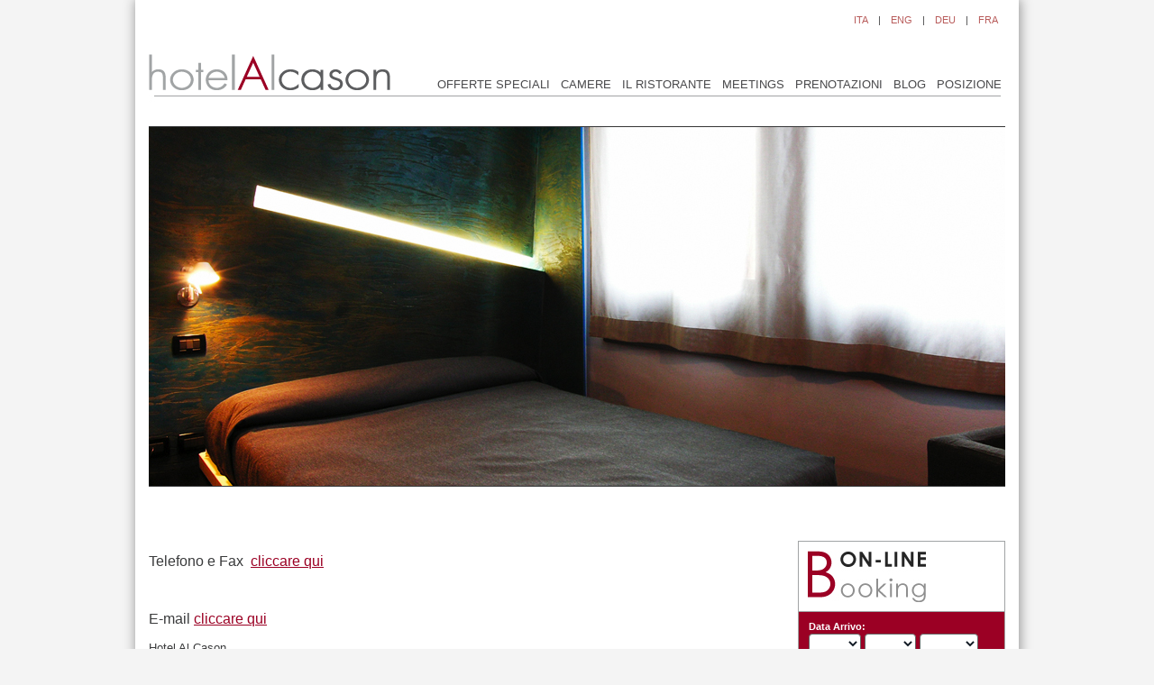

--- FILE ---
content_type: text/html; charset=UTF-8
request_url: http://www.hotelalcason.com/it/contacts/
body_size: 9741
content:
<!DOCTYPE html PUBLIC "-//W3C//DTD XHTML 1.0 Transitional//EN" "http://www.w3.org/TR/xhtml1/DTD/xhtml1-transitional.dtd">
<html xmlns="http://www.w3.org/1999/xhtml" >

<head profile="http://gmpg.org/xfn/11">
<meta http-equiv="Content-Type" content="text/html; charset=UTF-8" />
<meta name="Language" content="it" />



<link rel="stylesheet" href="http://www.hotelalcason.com/it/wp-content/themes/alcason/style.css" type="text/css" media="screen" />
<!--[if IE 6]>
<link rel="stylesheet" href="http://www.hotelalcason.com/it/wp-content/themes/alcason/style.ie6.css" type="text/css" media="screen" />
<![endif]-->
<!--[if IE 7]>
<link rel="stylesheet" href="http://www.hotelalcason.com/it/wp-content/themes/alcason/style.ie7.css" type="text/css" media="screen" />
<![endif]-->
<link rel="stylesheet" href="http://www.hotelalcason.com/it/wp-content/themes/alcason/jquery/smoothness/jquery-ui-1.7.1.custom.css" type="text/css" media="screen" />
<link rel="alternate" type="application/rss+xml" title="Hotel Al Cason RSS Feed" href="https://www.hotelalcason.com/it/feed/" />
<link rel="alternate" type="application/atom+xml" title="Hotel Al Cason Atom Feed" href="https://www.hotelalcason.com/it/feed/atom/" /> 
<link rel="pingback" href="http://www.hotelalcason.com/it/xmlrpc.php" />
<link type="text/css" href="http://www.hotelalcason.com/it/wp-content/themes/alcason/vertical-box-style.css" rel="stylesheet" />

 

	<style>img:is([sizes="auto" i], [sizes^="auto," i]) { contain-intrinsic-size: 3000px 1500px }</style>
	
		<!-- All in One SEO 4.8.3.2 - aioseo.com -->
		<title>Contatti - Hotel Al Cason</title>
	<meta name="description" content="Per prenotazioni e richiesti sui soggiorni in albergo a Padova puoi contattare l&#039;Hotel Al Cason." />
	<meta name="robots" content="max-image-preview:large" />
	<link rel="canonical" href="https://www.hotelalcason.com/it/contacts/" />
	<meta name="generator" content="All in One SEO (AIOSEO) 4.8.3.2" />
		<meta property="og:locale" content="it_IT" />
		<meta property="og:site_name" content="Hotel Al Cason - Solo un altro blog targato WordPress" />
		<meta property="og:type" content="article" />
		<meta property="og:title" content="Contatti - Hotel Al Cason" />
		<meta property="og:description" content="Per prenotazioni e richiesti sui soggiorni in albergo a Padova puoi contattare l&#039;Hotel Al Cason." />
		<meta property="og:url" content="https://www.hotelalcason.com/it/contacts/" />
		<meta property="article:published_time" content="2010-04-07T09:58:14+00:00" />
		<meta property="article:modified_time" content="2013-04-24T15:46:48+00:00" />
		<meta name="twitter:card" content="summary_large_image" />
		<meta name="twitter:title" content="Contatti - Hotel Al Cason" />
		<meta name="twitter:description" content="Per prenotazioni e richiesti sui soggiorni in albergo a Padova puoi contattare l&#039;Hotel Al Cason." />
		<script type="application/ld+json" class="aioseo-schema">
			{"@context":"https:\/\/schema.org","@graph":[{"@type":"BreadcrumbList","@id":"https:\/\/www.hotelalcason.com\/it\/contacts\/#breadcrumblist","itemListElement":[{"@type":"ListItem","@id":"https:\/\/www.hotelalcason.com\/it#listItem","position":1,"name":"Home","item":"https:\/\/www.hotelalcason.com\/it","nextItem":{"@type":"ListItem","@id":"https:\/\/www.hotelalcason.com\/it\/contacts\/#listItem","name":"Contatti"}},{"@type":"ListItem","@id":"https:\/\/www.hotelalcason.com\/it\/contacts\/#listItem","position":2,"name":"Contatti","previousItem":{"@type":"ListItem","@id":"https:\/\/www.hotelalcason.com\/it#listItem","name":"Home"}}]},{"@type":"Organization","@id":"https:\/\/www.hotelalcason.com\/it\/#organization","name":"Hotel Al Cason","description":"Solo un altro blog targato WordPress","url":"https:\/\/www.hotelalcason.com\/it\/"},{"@type":"WebPage","@id":"https:\/\/www.hotelalcason.com\/it\/contacts\/#webpage","url":"https:\/\/www.hotelalcason.com\/it\/contacts\/","name":"Contatti - Hotel Al Cason","description":"Per prenotazioni e richiesti sui soggiorni in albergo a Padova puoi contattare l'Hotel Al Cason.","inLanguage":"it-IT","isPartOf":{"@id":"https:\/\/www.hotelalcason.com\/it\/#website"},"breadcrumb":{"@id":"https:\/\/www.hotelalcason.com\/it\/contacts\/#breadcrumblist"},"datePublished":"2010-04-07T09:58:14+00:00","dateModified":"2013-04-24T15:46:48+00:00"},{"@type":"WebSite","@id":"https:\/\/www.hotelalcason.com\/it\/#website","url":"https:\/\/www.hotelalcason.com\/it\/","name":"Hotel Al Cason","description":"Solo un altro blog targato WordPress","inLanguage":"it-IT","publisher":{"@id":"https:\/\/www.hotelalcason.com\/it\/#organization"}}]}
		</script>
		<!-- All in One SEO -->

<link rel='dns-prefetch' href='//ajax.googleapis.com' />
<link rel="alternate" type="application/rss+xml" title="Hotel Al Cason &raquo; Contatti Feed dei commenti" href="https://www.hotelalcason.com/it/contacts/feed/" />
<script type="text/javascript">
/* <![CDATA[ */
window._wpemojiSettings = {"baseUrl":"https:\/\/s.w.org\/images\/core\/emoji\/16.0.1\/72x72\/","ext":".png","svgUrl":"https:\/\/s.w.org\/images\/core\/emoji\/16.0.1\/svg\/","svgExt":".svg","source":{"concatemoji":"http:\/\/www.hotelalcason.com\/it\/wp-includes\/js\/wp-emoji-release.min.js?ver=6.8.3"}};
/*! This file is auto-generated */
!function(s,n){var o,i,e;function c(e){try{var t={supportTests:e,timestamp:(new Date).valueOf()};sessionStorage.setItem(o,JSON.stringify(t))}catch(e){}}function p(e,t,n){e.clearRect(0,0,e.canvas.width,e.canvas.height),e.fillText(t,0,0);var t=new Uint32Array(e.getImageData(0,0,e.canvas.width,e.canvas.height).data),a=(e.clearRect(0,0,e.canvas.width,e.canvas.height),e.fillText(n,0,0),new Uint32Array(e.getImageData(0,0,e.canvas.width,e.canvas.height).data));return t.every(function(e,t){return e===a[t]})}function u(e,t){e.clearRect(0,0,e.canvas.width,e.canvas.height),e.fillText(t,0,0);for(var n=e.getImageData(16,16,1,1),a=0;a<n.data.length;a++)if(0!==n.data[a])return!1;return!0}function f(e,t,n,a){switch(t){case"flag":return n(e,"\ud83c\udff3\ufe0f\u200d\u26a7\ufe0f","\ud83c\udff3\ufe0f\u200b\u26a7\ufe0f")?!1:!n(e,"\ud83c\udde8\ud83c\uddf6","\ud83c\udde8\u200b\ud83c\uddf6")&&!n(e,"\ud83c\udff4\udb40\udc67\udb40\udc62\udb40\udc65\udb40\udc6e\udb40\udc67\udb40\udc7f","\ud83c\udff4\u200b\udb40\udc67\u200b\udb40\udc62\u200b\udb40\udc65\u200b\udb40\udc6e\u200b\udb40\udc67\u200b\udb40\udc7f");case"emoji":return!a(e,"\ud83e\udedf")}return!1}function g(e,t,n,a){var r="undefined"!=typeof WorkerGlobalScope&&self instanceof WorkerGlobalScope?new OffscreenCanvas(300,150):s.createElement("canvas"),o=r.getContext("2d",{willReadFrequently:!0}),i=(o.textBaseline="top",o.font="600 32px Arial",{});return e.forEach(function(e){i[e]=t(o,e,n,a)}),i}function t(e){var t=s.createElement("script");t.src=e,t.defer=!0,s.head.appendChild(t)}"undefined"!=typeof Promise&&(o="wpEmojiSettingsSupports",i=["flag","emoji"],n.supports={everything:!0,everythingExceptFlag:!0},e=new Promise(function(e){s.addEventListener("DOMContentLoaded",e,{once:!0})}),new Promise(function(t){var n=function(){try{var e=JSON.parse(sessionStorage.getItem(o));if("object"==typeof e&&"number"==typeof e.timestamp&&(new Date).valueOf()<e.timestamp+604800&&"object"==typeof e.supportTests)return e.supportTests}catch(e){}return null}();if(!n){if("undefined"!=typeof Worker&&"undefined"!=typeof OffscreenCanvas&&"undefined"!=typeof URL&&URL.createObjectURL&&"undefined"!=typeof Blob)try{var e="postMessage("+g.toString()+"("+[JSON.stringify(i),f.toString(),p.toString(),u.toString()].join(",")+"));",a=new Blob([e],{type:"text/javascript"}),r=new Worker(URL.createObjectURL(a),{name:"wpTestEmojiSupports"});return void(r.onmessage=function(e){c(n=e.data),r.terminate(),t(n)})}catch(e){}c(n=g(i,f,p,u))}t(n)}).then(function(e){for(var t in e)n.supports[t]=e[t],n.supports.everything=n.supports.everything&&n.supports[t],"flag"!==t&&(n.supports.everythingExceptFlag=n.supports.everythingExceptFlag&&n.supports[t]);n.supports.everythingExceptFlag=n.supports.everythingExceptFlag&&!n.supports.flag,n.DOMReady=!1,n.readyCallback=function(){n.DOMReady=!0}}).then(function(){return e}).then(function(){var e;n.supports.everything||(n.readyCallback(),(e=n.source||{}).concatemoji?t(e.concatemoji):e.wpemoji&&e.twemoji&&(t(e.twemoji),t(e.wpemoji)))}))}((window,document),window._wpemojiSettings);
/* ]]> */
</script>
<link rel='stylesheet' id='shadowbox-css-css' href='https://www.hotelalcason.com/it/wp-content/uploads/shadowbox-js/src/shadowbox.css?ver=3.0.3' type='text/css' media='screen' />
<link rel='stylesheet' id='shadowbox-extras-css' href='http://www.hotelalcason.com/it/wp-content/plugins/shadowbox-js/css/extras.css?ver=3.0.3.10' type='text/css' media='screen' />
<style id='wp-emoji-styles-inline-css' type='text/css'>

	img.wp-smiley, img.emoji {
		display: inline !important;
		border: none !important;
		box-shadow: none !important;
		height: 1em !important;
		width: 1em !important;
		margin: 0 0.07em !important;
		vertical-align: -0.1em !important;
		background: none !important;
		padding: 0 !important;
	}
</style>
<link rel='stylesheet' id='wp-block-library-css' href='http://www.hotelalcason.com/it/wp-includes/css/dist/block-library/style.min.css?ver=6.8.3' type='text/css' media='all' />
<style id='classic-theme-styles-inline-css' type='text/css'>
/*! This file is auto-generated */
.wp-block-button__link{color:#fff;background-color:#32373c;border-radius:9999px;box-shadow:none;text-decoration:none;padding:calc(.667em + 2px) calc(1.333em + 2px);font-size:1.125em}.wp-block-file__button{background:#32373c;color:#fff;text-decoration:none}
</style>
<style id='global-styles-inline-css' type='text/css'>
:root{--wp--preset--aspect-ratio--square: 1;--wp--preset--aspect-ratio--4-3: 4/3;--wp--preset--aspect-ratio--3-4: 3/4;--wp--preset--aspect-ratio--3-2: 3/2;--wp--preset--aspect-ratio--2-3: 2/3;--wp--preset--aspect-ratio--16-9: 16/9;--wp--preset--aspect-ratio--9-16: 9/16;--wp--preset--color--black: #000000;--wp--preset--color--cyan-bluish-gray: #abb8c3;--wp--preset--color--white: #ffffff;--wp--preset--color--pale-pink: #f78da7;--wp--preset--color--vivid-red: #cf2e2e;--wp--preset--color--luminous-vivid-orange: #ff6900;--wp--preset--color--luminous-vivid-amber: #fcb900;--wp--preset--color--light-green-cyan: #7bdcb5;--wp--preset--color--vivid-green-cyan: #00d084;--wp--preset--color--pale-cyan-blue: #8ed1fc;--wp--preset--color--vivid-cyan-blue: #0693e3;--wp--preset--color--vivid-purple: #9b51e0;--wp--preset--gradient--vivid-cyan-blue-to-vivid-purple: linear-gradient(135deg,rgba(6,147,227,1) 0%,rgb(155,81,224) 100%);--wp--preset--gradient--light-green-cyan-to-vivid-green-cyan: linear-gradient(135deg,rgb(122,220,180) 0%,rgb(0,208,130) 100%);--wp--preset--gradient--luminous-vivid-amber-to-luminous-vivid-orange: linear-gradient(135deg,rgba(252,185,0,1) 0%,rgba(255,105,0,1) 100%);--wp--preset--gradient--luminous-vivid-orange-to-vivid-red: linear-gradient(135deg,rgba(255,105,0,1) 0%,rgb(207,46,46) 100%);--wp--preset--gradient--very-light-gray-to-cyan-bluish-gray: linear-gradient(135deg,rgb(238,238,238) 0%,rgb(169,184,195) 100%);--wp--preset--gradient--cool-to-warm-spectrum: linear-gradient(135deg,rgb(74,234,220) 0%,rgb(151,120,209) 20%,rgb(207,42,186) 40%,rgb(238,44,130) 60%,rgb(251,105,98) 80%,rgb(254,248,76) 100%);--wp--preset--gradient--blush-light-purple: linear-gradient(135deg,rgb(255,206,236) 0%,rgb(152,150,240) 100%);--wp--preset--gradient--blush-bordeaux: linear-gradient(135deg,rgb(254,205,165) 0%,rgb(254,45,45) 50%,rgb(107,0,62) 100%);--wp--preset--gradient--luminous-dusk: linear-gradient(135deg,rgb(255,203,112) 0%,rgb(199,81,192) 50%,rgb(65,88,208) 100%);--wp--preset--gradient--pale-ocean: linear-gradient(135deg,rgb(255,245,203) 0%,rgb(182,227,212) 50%,rgb(51,167,181) 100%);--wp--preset--gradient--electric-grass: linear-gradient(135deg,rgb(202,248,128) 0%,rgb(113,206,126) 100%);--wp--preset--gradient--midnight: linear-gradient(135deg,rgb(2,3,129) 0%,rgb(40,116,252) 100%);--wp--preset--font-size--small: 13px;--wp--preset--font-size--medium: 20px;--wp--preset--font-size--large: 36px;--wp--preset--font-size--x-large: 42px;--wp--preset--spacing--20: 0,44rem;--wp--preset--spacing--30: 0,67rem;--wp--preset--spacing--40: 1rem;--wp--preset--spacing--50: 1,5rem;--wp--preset--spacing--60: 2,25rem;--wp--preset--spacing--70: 3,38rem;--wp--preset--spacing--80: 5,06rem;--wp--preset--shadow--natural: 6px 6px 9px rgba(0, 0, 0, 0.2);--wp--preset--shadow--deep: 12px 12px 50px rgba(0, 0, 0, 0.4);--wp--preset--shadow--sharp: 6px 6px 0px rgba(0, 0, 0, 0.2);--wp--preset--shadow--outlined: 6px 6px 0px -3px rgba(255, 255, 255, 1), 6px 6px rgba(0, 0, 0, 1);--wp--preset--shadow--crisp: 6px 6px 0px rgba(0, 0, 0, 1);}:where(.is-layout-flex){gap: 0.5em;}:where(.is-layout-grid){gap: 0.5em;}body .is-layout-flex{display: flex;}.is-layout-flex{flex-wrap: wrap;align-items: center;}.is-layout-flex > :is(*, div){margin: 0;}body .is-layout-grid{display: grid;}.is-layout-grid > :is(*, div){margin: 0;}:where(.wp-block-columns.is-layout-flex){gap: 2em;}:where(.wp-block-columns.is-layout-grid){gap: 2em;}:where(.wp-block-post-template.is-layout-flex){gap: 1.25em;}:where(.wp-block-post-template.is-layout-grid){gap: 1.25em;}.has-black-color{color: var(--wp--preset--color--black) !important;}.has-cyan-bluish-gray-color{color: var(--wp--preset--color--cyan-bluish-gray) !important;}.has-white-color{color: var(--wp--preset--color--white) !important;}.has-pale-pink-color{color: var(--wp--preset--color--pale-pink) !important;}.has-vivid-red-color{color: var(--wp--preset--color--vivid-red) !important;}.has-luminous-vivid-orange-color{color: var(--wp--preset--color--luminous-vivid-orange) !important;}.has-luminous-vivid-amber-color{color: var(--wp--preset--color--luminous-vivid-amber) !important;}.has-light-green-cyan-color{color: var(--wp--preset--color--light-green-cyan) !important;}.has-vivid-green-cyan-color{color: var(--wp--preset--color--vivid-green-cyan) !important;}.has-pale-cyan-blue-color{color: var(--wp--preset--color--pale-cyan-blue) !important;}.has-vivid-cyan-blue-color{color: var(--wp--preset--color--vivid-cyan-blue) !important;}.has-vivid-purple-color{color: var(--wp--preset--color--vivid-purple) !important;}.has-black-background-color{background-color: var(--wp--preset--color--black) !important;}.has-cyan-bluish-gray-background-color{background-color: var(--wp--preset--color--cyan-bluish-gray) !important;}.has-white-background-color{background-color: var(--wp--preset--color--white) !important;}.has-pale-pink-background-color{background-color: var(--wp--preset--color--pale-pink) !important;}.has-vivid-red-background-color{background-color: var(--wp--preset--color--vivid-red) !important;}.has-luminous-vivid-orange-background-color{background-color: var(--wp--preset--color--luminous-vivid-orange) !important;}.has-luminous-vivid-amber-background-color{background-color: var(--wp--preset--color--luminous-vivid-amber) !important;}.has-light-green-cyan-background-color{background-color: var(--wp--preset--color--light-green-cyan) !important;}.has-vivid-green-cyan-background-color{background-color: var(--wp--preset--color--vivid-green-cyan) !important;}.has-pale-cyan-blue-background-color{background-color: var(--wp--preset--color--pale-cyan-blue) !important;}.has-vivid-cyan-blue-background-color{background-color: var(--wp--preset--color--vivid-cyan-blue) !important;}.has-vivid-purple-background-color{background-color: var(--wp--preset--color--vivid-purple) !important;}.has-black-border-color{border-color: var(--wp--preset--color--black) !important;}.has-cyan-bluish-gray-border-color{border-color: var(--wp--preset--color--cyan-bluish-gray) !important;}.has-white-border-color{border-color: var(--wp--preset--color--white) !important;}.has-pale-pink-border-color{border-color: var(--wp--preset--color--pale-pink) !important;}.has-vivid-red-border-color{border-color: var(--wp--preset--color--vivid-red) !important;}.has-luminous-vivid-orange-border-color{border-color: var(--wp--preset--color--luminous-vivid-orange) !important;}.has-luminous-vivid-amber-border-color{border-color: var(--wp--preset--color--luminous-vivid-amber) !important;}.has-light-green-cyan-border-color{border-color: var(--wp--preset--color--light-green-cyan) !important;}.has-vivid-green-cyan-border-color{border-color: var(--wp--preset--color--vivid-green-cyan) !important;}.has-pale-cyan-blue-border-color{border-color: var(--wp--preset--color--pale-cyan-blue) !important;}.has-vivid-cyan-blue-border-color{border-color: var(--wp--preset--color--vivid-cyan-blue) !important;}.has-vivid-purple-border-color{border-color: var(--wp--preset--color--vivid-purple) !important;}.has-vivid-cyan-blue-to-vivid-purple-gradient-background{background: var(--wp--preset--gradient--vivid-cyan-blue-to-vivid-purple) !important;}.has-light-green-cyan-to-vivid-green-cyan-gradient-background{background: var(--wp--preset--gradient--light-green-cyan-to-vivid-green-cyan) !important;}.has-luminous-vivid-amber-to-luminous-vivid-orange-gradient-background{background: var(--wp--preset--gradient--luminous-vivid-amber-to-luminous-vivid-orange) !important;}.has-luminous-vivid-orange-to-vivid-red-gradient-background{background: var(--wp--preset--gradient--luminous-vivid-orange-to-vivid-red) !important;}.has-very-light-gray-to-cyan-bluish-gray-gradient-background{background: var(--wp--preset--gradient--very-light-gray-to-cyan-bluish-gray) !important;}.has-cool-to-warm-spectrum-gradient-background{background: var(--wp--preset--gradient--cool-to-warm-spectrum) !important;}.has-blush-light-purple-gradient-background{background: var(--wp--preset--gradient--blush-light-purple) !important;}.has-blush-bordeaux-gradient-background{background: var(--wp--preset--gradient--blush-bordeaux) !important;}.has-luminous-dusk-gradient-background{background: var(--wp--preset--gradient--luminous-dusk) !important;}.has-pale-ocean-gradient-background{background: var(--wp--preset--gradient--pale-ocean) !important;}.has-electric-grass-gradient-background{background: var(--wp--preset--gradient--electric-grass) !important;}.has-midnight-gradient-background{background: var(--wp--preset--gradient--midnight) !important;}.has-small-font-size{font-size: var(--wp--preset--font-size--small) !important;}.has-medium-font-size{font-size: var(--wp--preset--font-size--medium) !important;}.has-large-font-size{font-size: var(--wp--preset--font-size--large) !important;}.has-x-large-font-size{font-size: var(--wp--preset--font-size--x-large) !important;}
:where(.wp-block-post-template.is-layout-flex){gap: 1.25em;}:where(.wp-block-post-template.is-layout-grid){gap: 1.25em;}
:where(.wp-block-columns.is-layout-flex){gap: 2em;}:where(.wp-block-columns.is-layout-grid){gap: 2em;}
:root :where(.wp-block-pullquote){font-size: 1.5em;line-height: 1.6;}
</style>
<link rel='stylesheet' id='vslider-css-css' href='http://www.hotelalcason.com/it/wp-content/plugins/vslider/includes/css/vslider.css?ver=6.8.3' type='text/css' media='all' />
<link rel='stylesheet' id='vslider-classic-css-css' href='http://www.hotelalcason.com/it/wp-content/plugins/vslider/includes/themes/classic/classic.css?ver=6.8.3' type='text/css' media='all' />
<link rel='stylesheet' id='vslider-creative-css-css' href='http://www.hotelalcason.com/it/wp-content/plugins/vslider/includes/themes/creative/creative.css?ver=6.8.3' type='text/css' media='all' />
<link rel='stylesheet' id='vslider-minimal-css-css' href='http://www.hotelalcason.com/it/wp-content/plugins/vslider/includes/themes/minimal/minimal.css?ver=6.8.3' type='text/css' media='all' />
<link rel='stylesheet' id='vslider-elegant-css-css' href='http://www.hotelalcason.com/it/wp-content/plugins/vslider/includes/themes/elegant/elegant.css?ver=6.8.3' type='text/css' media='all' />
<link rel='stylesheet' id='prettyPhoto-css-css' href='http://www.hotelalcason.com/it/wp-content/plugins/vslider/includes/css/prettyPhoto.css?ver=6.8.3' type='text/css' media='all' />
<link rel='stylesheet' id='addthis_all_pages-css' href='http://www.hotelalcason.com/it/wp-content/plugins/addthis/frontend/build/addthis_wordpress_public.min.css?ver=6.8.3' type='text/css' media='all' />
<script type="text/javascript" src="http://ajax.googleapis.com/ajax/libs/jquery/1.4.2/jquery.min.js?ver=1.4.2" id="jquery-js"></script>
<script type="text/javascript" src="http://ajax.googleapis.com/ajax/libs/jqueryui/1.7.1/jquery-ui.min.js?ver=6.8.3" id="jquery-ui-core-js"></script>
<script type="text/javascript" src="http://www.hotelalcason.com/it/wp-content/themes/alcason/lang-selector.js?ver=6.8.3" id="language-selector-js"></script>
<script type="text/javascript" src="http://www.hotelalcason.com/it/wp-content/themes/alcason/askmore-validation.js?ver=6.8.3" id="askmore-validation-js"></script>
<script type="text/javascript" src="http://www.hotelalcason.com/it/wp-content/themes/alcason/newsletter-validation.js?ver=6.8.3" id="newsletter-validation-js"></script>
<link rel="https://api.w.org/" href="https://www.hotelalcason.com/it/wp-json/" /><link rel="alternate" title="JSON" type="application/json" href="https://www.hotelalcason.com/it/wp-json/wp/v2/pages/83" /><link rel="EditURI" type="application/rsd+xml" title="RSD" href="https://www.hotelalcason.com/it/xmlrpc.php?rsd" />
<link rel='shortlink' href='https://www.hotelalcason.com/it/?p=83' />
<link rel="alternate" title="oEmbed (JSON)" type="application/json+oembed" href="https://www.hotelalcason.com/it/wp-json/oembed/1.0/embed?url=https%3A%2F%2Fwww.hotelalcason.com%2Fit%2Fcontacts%2F" />
<link rel="alternate" title="oEmbed (XML)" type="text/xml+oembed" href="https://www.hotelalcason.com/it/wp-json/oembed/1.0/embed?url=https%3A%2F%2Fwww.hotelalcason.com%2Fit%2Fcontacts%2F&#038;format=xml" />

<!-- WP Youtube Player 1.7 by unijimpe -->
<script data-cfasync="false" type="text/javascript">if (window.addthis_product === undefined) { window.addthis_product = "wpp"; } if (window.wp_product_version === undefined) { window.wp_product_version = "wpp-6.2.6"; } if (window.addthis_share === undefined) { window.addthis_share = {}; } if (window.addthis_config === undefined) { window.addthis_config = {"data_track_clickback":true,"ignore_server_config":true,"ui_language":"en","ui_atversion":300}; } if (window.addthis_layers === undefined) { window.addthis_layers = {}; } if (window.addthis_layers_tools === undefined) { window.addthis_layers_tools = []; } else {  } if (window.addthis_plugin_info === undefined) { window.addthis_plugin_info = {"info_status":"enabled","cms_name":"WordPress","plugin_name":"Share Buttons by AddThis","plugin_version":"6.2.6","plugin_mode":"WordPress","anonymous_profile_id":"wp-3c32853a62647e3c7f715b5bd4d033bd","page_info":{"template":"pages","post_type":""},"sharing_enabled_on_post_via_metabox":false}; } 
                    (function() {
                      var first_load_interval_id = setInterval(function () {
                        if (typeof window.addthis !== 'undefined') {
                          window.clearInterval(first_load_interval_id);
                          if (typeof window.addthis_layers !== 'undefined' && Object.getOwnPropertyNames(window.addthis_layers).length > 0) {
                            window.addthis.layers(window.addthis_layers);
                          }
                          if (Array.isArray(window.addthis_layers_tools)) {
                            for (i = 0; i < window.addthis_layers_tools.length; i++) {
                              window.addthis.layers(window.addthis_layers_tools[i]);
                            }
                          }
                        }
                     },1000)
                    }());
                </script> <script data-cfasync="false" type="text/javascript" src="https://s7.addthis.com/js/300/addthis_widget.js#pubid=wp-3c32853a62647e3c7f715b5bd4d033bd" async="async"></script><script src="/Scripts/inc_ricerca_statico.js" type="text/javascript"></script>
<script src="/Scripts/OpenSimpleBooking.js" type="text/javascript"></script>
<script type ="text/javascript" src="https://alcason.hotelmobilesite.com/go-mobile.axd"></script>

<script type="text/javascript" src="https://www.simplebooking.it/search-box-script.axd?IDA=651"></script>
<script type="text/javascript">
var SBParameters = {
	CodLang: 'IT'
};
</script>

</head><body>
<div id="frame">
	<div id="page">
	<div id="header">
		<div class="menu">
			<ul class="lang">
				<li><a href="/it/">ITA</a></li>
				<li>|</li>
				<li><a href="/en/">ENG</a></li>
				<li>|</li>
				<li><a href="/de/">DEU</a></li>
				<li>|</li>
				<li><a href="/fr/">FRA</a></li>
			</ul>

			<div class="menu-main-menu-container"><ul id="menu-main-menu" class="menu first"><li id="menu-item-1047" class="menu-item menu-item-type-post_type menu-item-object-page menu-item-1047"><a href="https://www.hotelalcason.com/it/offerte-speciali-hotel-al-cason-padova/">Offerte Speciali</a></li>
<li id="menu-item-439" class="menu-item menu-item-type-post_type menu-item-object-page menu-item-439"><a href="https://www.hotelalcason.com/it/camere/">Camere</a></li>
<li id="menu-item-1439" class="menu-item menu-item-type-post_type menu-item-object-page menu-item-1439"><a href="https://www.hotelalcason.com/it/il-ristorante/">Il Ristorante</a></li>
<li id="menu-item-438" class="menu-item menu-item-type-post_type menu-item-object-page menu-item-438"><a href="https://www.hotelalcason.com/it/meetings/">Meetings</a></li>
<li id="menu-item-437" class="menu-item menu-item-type-post_type menu-item-object-page menu-item-437"><a href="https://www.hotelalcason.com/it/prenotazioni/">Prenotazioni</a></li>
<li id="menu-item-440" class="menu-item menu-item-type-taxonomy menu-item-object-category menu-item-440"><a href="https://www.hotelalcason.com/it/category/news/">Blog</a></li>
<li id="menu-item-436" class="menu-item menu-item-type-post_type menu-item-object-page menu-item-436"><a href="https://www.hotelalcason.com/it/posizione/">Posizione</a></li>
</ul></div>
		</div>
		<a href="/it/"><img src="/img/logo.png" alt="" border="0" class="logo" /></a>
	</div> <!-- end #header -->
	<div class="header-img">
			<img src="/img/testate/foto1.jpg" alt="" />
	</div> <!-- end .header-img -->

	<div id="content" class="narrowcolumn">
				<div class="bg ">
			<div class="post " id="post-83">

				<div class="entry">
				<div class="at-above-post-page addthis_tool" data-url="https://www.hotelalcason.com/it/contacts/"></div><p><span style="font-size: medium;">Telefono e Fax  <span style="text-decoration: underline;"><a href="/it/phone">cliccare qui</a></span></span></p>
<p><span style="font-size: medium;"> </span></p>
<p><span style="font-size: medium;">E-mail <span style="text-decoration: underline;"><a href="/it/email">cliccare qui</a></span></span></p>
<p>Hotel Al Cason<br />
Via Frà Paolo Sarpi, 40 &#8211; 35138 Padova &#8211; Italy</p>
<!-- AddThis Advanced Settings above via filter on the_content --><!-- AddThis Advanced Settings below via filter on the_content --><!-- AddThis Advanced Settings generic via filter on the_content --><!-- AddThis Share Buttons above via filter on the_content --><!-- AddThis Share Buttons below via filter on the_content --><div class="at-below-post-page addthis_tool" data-url="https://www.hotelalcason.com/it/contacts/"></div><!-- AddThis Share Buttons generic via filter on the_content -->
												</div>
			</div>
						</div>
			</div>
	
	<div id="sidebar-right">
		<div class="book">
			<div style="border-bottom:1px solid #a1a4a5; padding-top:10px; padding-left:10px;">
				<img src="/img//book.jpg" style="margin:0 0 10px 0px;" />
			</div>

			
			<!-- Booking online -->
			<div id="simplebooking-container" class="clearfix kidsage-main-container">
				<div id="kidsage-container">
					<div id="kids-age" class="booking-form-container">
						<form id="frm" name="frm" class="sb-search-form" onsubmit="return false" action="" method="post">
							<div class="arrival-departure col-3">
								<label id="label-checkin">Data Arrivo: </label>
								<select id="ddlArrivoGiorno" name="ddlArrivoGiorno"><option value=""></option></select>
								<select id="ddlArrivoMese" name="ddlArrivoMese"><option value=""></option></select>
								<select class="year" id="ddlArrivoAnno" name="ddlArrivoAnno"><option value=""></option></select>
								<input type="hidden" name="hdnDataArrivo" id="hdnDataArrivo" />
								<a id="Calendario0" href="javascript:void(0);" title="calendar" onclick="fPopCalendar('hdnDataArrivo');">
									<img height="16" width="16" alt="calendar" src="http://www.hotelalcason.com/it/wp-content/themes/alcason/images/calendarIcon.png" width="16" border="0" />
								</a>
							</div>
							<div class="arrival-departure col-3">
								<label id="label-checkout">Data Partenza: </label>
								<select id="ddlPartenzaGiorno" name="ddlPartenzaGiorno"><option value=""></option></select>
								<select id="ddlPartenzaMese" name="ddlPartenzaMese"><option value=""></option></select>
								<select class="year" id="ddlPartenzaAnno" name="ddlPartenzaAnno"><option value=""></option></select>
								<input type="hidden" name="hdnDataPartenza" id="hdnDataPartenza" />
								<a id="Calendario1" href="javascript:void(0);" title="calendar" onclick="fPopCalendar('hdnDataPartenza');">
									<img height="16" width="16" alt="calendar" src="http://www.hotelalcason.com/it/wp-content/themes/alcason/images/calendarIcon.png" width="16" border="0">
								</a>
							</div>
							<div class="persons-rooms col-1">
								<label id="label-numrooms">Camere: </label>
								<select id="ddlCamere" name="ddlCamere"><option value=""></option></select>
							</div>
							<div id="dvCam1" class="persons-rooms col-1">
								<label id="label-numpersons1">Persone: </label>
								<select id="Cam1Adulti" name="Cam1Adulti"><option value=""></option></select>
							</div>
							<div id="dvCam2" class="rooms-adults-kids col-3">
								<div id="label-roomallocation2" class="occupazione-camera col-3">Ospiti camera #2</div>
								<div class="adults col-1">
									<label id="label-numpersons2">Persone: </label>
									<select id="Cam2Adulti" name="Cam2Adulti"><option value=""></option></select>
								</div>
							</div>
							<div id="dvCam3" class="rooms-adults-kids col-3">
								<div id="label-roomallocation3" class="occupazione-camera" style="float: none;">Ospiti camera #3</div>
								<div class="adults col-1">
									<label id="label-numpersons3">Persone: </label>
									<select id="Cam3Adulti" name="Cam3Adulti"><option value=""></option></select>
								</div>
							</div>
							<div id="dvCam4" class="rooms-adults-kids col-3">
								<div id="label-roomallocation4" class="occupazione-camera" style="float: none;">Ospiti camera #4</div>
								<div class="adults  col-1">
									<label id="label-numpersons4">Persone: </label>
									<select id="Cam4Adulti" name="Cam4Adulti"><option value=""></option></select>
								</div>
							</div>
							<div class="promo-code col-3">
								<label id="label-promocode">Codice promo:</label>
								<input type="text" id="code" name="code" />
							</div>
							<div class="button-search col-3">
								<input id="btnSearch" name="btnSearch" type="button" value="Verifica Disponibilità" class="submit" />
							</div>
						</form>
						<div class="modify col-3"><a id="label-modcancreservation" href="javascript:OpenSimpleBooking('','DELETE');">cancella / modifica prenotazione</a></div>
					</div>

				</div>
			</div>
			<!-- script language="javascript" type="text/javascript">InizializzaModulo();</script -->

		</div>

		<!-- Banner box -->
		<div class="banner-side-box">
			<a href="/it/offerte-speciali-hotel-al-cason-padova/" title="Sconto -8% per prenotazioni sul sito ufficiale"><img src="http://www.hotelalcason.com/it/wp-content/themes/alcason/images/offerta-parcheggio-gratis-hotel-al-cason-padova.png" alt="offerta-sconto-miglior-prezzo-hotel-al-cason-padova" /></a>
		</div>

		<!-- Contact box -->
		<div class="contact-side-box">
			<h3>Contatti</h3>
			<p>
				Hotel Al Cason S.a.s. <br />
				Via Frà Paolo Sarpi, 40  <br />
				35138 Padova - Italy
				<br /> <br />
				Tel +39 049 662 636<br />
				Fax +39 049 656 915<br />
				Email <a href="mailto:info@hotelalcason.com">info@hotelalcason.com</a>
			</p>

		</div>

		<div class="banner-side-box"><a href="https://www.padovaexperience.info/it/poc2020" target="_blank"><img src="http://www.hotelalcason.com/it/wp-content/themes/alcason/images/poc-regione-veneto.png" alt="Progetto finanziato con il POC Regione del Veneto" /></a></div>

        <div class="banner-side-box"><a href="http://www.hotelalcason.com/it/wp-content/themes/alcason/files/PR-FESR-21-27.pdf" target="_blank"><img src="http://www.hotelalcason.com/it/wp-content/themes/alcason/images/PR-FESR-2021-2027.png" alt="Progetto finanziato con il PR Veneto FESR 2021-2027" /></a></div>


		<!-- Facebook like box -->
		<iframe src="//www.facebook.com/plugins/likebox.php?href=https%3A%2F%2Fwww.facebook.com%2FPadovaHotel&amp;width=230&amp;height=258&amp;show_faces=true&amp;colorscheme=light&amp;stream=false&amp;show_border=true&amp;header=false&amp;appId=218493058286327" scrolling="no" frameborder="0" style="border:none; overflow:hidden; width:230px; height:258px;" allowTransparency="true"></iframe>

	</div>
		</div>
		<div id="footer">
			<div class="partners">
				<img src="http://www.hotelalcason.com/it/wp-content/themes/alcason/images/banda-sponsor.png" alt="Hotel Al Cason partner's" />
			</div>
			<p>Hotel Al Cason S.a.s. - Via Fr&agrave; Paolo Sarpi, 40 - 35138 Padova - Italy<br />
					Tel +39 049 662 636 - Fax +39 049 656 915 - Email <a href="mailto:info@hotelalcason.com">info@hotelalcason.com</a><br />
					P. IVA e C. Fisc. 00162880280   REA 121061 del 18/4/1974 - <a href="https://www.iubenda.com/privacy-policy/7754725" target="_blank">Privacy policy</a><br />

			  Copyright  2015 <a href="http://www.studioaqua.it/" target="_blank">Credits</a>. All rights reserved. No part of this site may be reproduced without our written permission.</p>
		</div>
	</div>
	<script type="speculationrules">
{"prefetch":[{"source":"document","where":{"and":[{"href_matches":"\/it\/*"},{"not":{"href_matches":["\/it\/wp-*.php","\/it\/wp-admin\/*","\/it\/wp-content\/uploads\/*","\/it\/wp-content\/*","\/it\/wp-content\/plugins\/*","\/it\/wp-content\/themes\/alcason\/*","\/it\/*\\?(.+)"]}},{"not":{"selector_matches":"a[rel~=\"nofollow\"]"}},{"not":{"selector_matches":".no-prefetch, .no-prefetch a"}}]},"eagerness":"conservative"}]}
</script>
<script type="text/javascript">var vslider_global_settings = {"namespace" : "vslider-","selector" : ".slides > li","animation" : "slide","easing" : "swing","direction" : "horizontal","reverse" : false,"smoothHeight" : true,"animationLoop" : true,"startAt" : 0,"slideshow" : true,"slideshowSpeed" : 7000,"animationSpeed" : 600,"initDelay" : 0,"randomize" : false,"pauseOnAction" : true,"pauseOnHover" : false,"useCSS" : true,"touch" : true,"video" : true,"controlNav" : false,"directionNav" : true,"prevText" : "Previous","nextText" : "Next","keyboard" : true,"multipleKeyboard" : false,"mousewheel" : false,"pausePlay" : false,"pauseText" : "Pause","playText" : "Play","controlsContainer" : "","manualControls" : "","sync" : "","asNavFor" : "","itemWidth" : 0,"itemMargin" : 0,"minItems" : 0,"maxItems" : 0,"move" : 0,}; var vslider_url="http://www.hotelalcason.com/it/wp-content/plugins/vslider";</script><script type="text/javascript" src="http://www.hotelalcason.com/it/wp-admin/admin-ajax.php?action=shadowboxjs&amp;cache=9a34396a482dc13008c8b5446d38bcd7&amp;ver=3.0.3" id="shadowbox-js"></script>
<script type="text/javascript" src="http://www.hotelalcason.com/it/wp-includes/js/comment-reply.min.js?ver=6.8.3" id="comment-reply-js" async="async" data-wp-strategy="async"></script>
<script type="text/javascript" src="http://www.hotelalcason.com/it/wp-content/plugins/vslider/js/jquery.flexslider-min.js?ver=6.8.3" id="flexslider-js"></script>
<script type="text/javascript" src="http://www.hotelalcason.com/it/wp-content/plugins/vslider/includes/js/jquery.prettyPhoto.js?ver=6.8.3" id="prettyPhoto-js-js"></script>
<script type="text/javascript" src="http://www.hotelalcason.com/it/wp-content/plugins/vslider/js/custom.js?ver=6.8.3" id="custom-script-js"></script>

<!-- Begin Shadowbox JS v3.0.3.10 -->
<!-- Selected Players: html, iframe, img, qt, swf, wmp -->
<script type="text/javascript">
/* <![CDATA[ */
	var shadowbox_conf = {
		autoDimensions: false,
		animateFade: true,
		animate: true,
		animSequence: "sync",
		autoplayMovies: true,
		continuous: false,
		counterLimit: 10,
		counterType: "default",
		displayCounter: true,
		displayNav: true,
		enableKeys: true,
		flashBgColor: "#000000",
		flashParams: {bgcolor:"#000000", allowFullScreen:true},
		flashVars: {},
		flashVersion: "9.0.0",
		handleOversize: "resize",
		handleUnsupported: "link",
		initialHeight: 160,
		initialWidth: 320,
		modal: false,
		overlayColor: "#000",
		showMovieControls: true,
		showOverlay: true,
		skipSetup: false,
		slideshowDelay: 0,
		useSizzle: false,
		viewportPadding: 20
	};
	Shadowbox.init(shadowbox_conf);
/* ]]> */
</script>
<!-- End Shadowbox JS -->

<script type="text/javascript">
var gaJsHost = (("https:" == document.location.protocol) ? "https://ssl." : "http://www.");
document.write(unescape("%3Cscript src='" + gaJsHost + "google-analytics.com/ga.js' type='text/javascript'%3E%3C/script%3E"));
</script>
<script type="text/javascript">
try {
		var pageTracker = _gat._getTracker("UA-929799-1");
		pageTracker._setDomainName("none");
		pageTracker._setAllowLinker(true);
		pageTracker._setAllowHash(false);
		pageTracker._trackPageview();

        var linksToSB = document.getElementsByTagName('a');
        for(var i = 0; i < linksToSB.length; i++)
        {
            if(linksToSB[i].href.indexOf('https://www.simplebooking.it') == 0)
            {
               linksToSB[i].onclick = function(link) {
                    pageTracker._link(this.href);
                    return false;
               };
            }
        }

} catch(err) {}
</script>
</body>
</html>


--- FILE ---
content_type: text/css
request_url: http://www.hotelalcason.com/it/wp-content/themes/alcason/style.css
body_size: 4069
content:
/*
Theme Name: Al Cason
Theme URI: http://www.venezia.net/
Description: a theme developer for the famous hotel
Version: 1
Author: Venezia.net
Author URI: http://www.venezia.net/
Tags: sand, fixed width, three columns, widgets

	note note note note note note

*/


@import url(http://fonts.googleapis.com/css?family=Average+Sans);


/* Begin Typography & Colors */

body {
	margin: 0;
	padding: 0;
	font-size: 62.5%; /* Resets 1em to 10px */
	font-family: Geneva, Myriad pro, sans-serif;
	background-color: #f4f4f4;
	/*background-image:url(/img/bgBody.gif);*/
	background-repeat:repeat-x;
	background-position:top left;
	color: #3a3b3c;
	text-align: left;
	font-size:8pt;
	}

img.logo {
	margin-top: 50px;
}

#frame {
	/*background-image:url(/img/bgFrame.png);*/
	padding:0px 0 100px 0;
}
#page{
	background-color:#FFF;
	text-align: left;
	padding:10px 15px 20px 15px;
	width:950px;
	overflow: hidden;
	margin:0 auto;
	box-shadow: 1px 0 12px 1px #999;
}
#header {
	/*padding:0 20px;*/
	height:130px;
	background-image:url(/img/bg_header.jpg);
}
#header .menu {
	float:right;
	text-align:right;
}
#header .menu > ul {
	list-style:none;
	display:block;
	margin:6px 0 8px 0;
	/*padding:0 0 4px 0;*/
	background-position:bottom left;
	background-repeat:no-repeat;
	width:630px;
	font-family: Geneva, Helvetica, sans-serif;
	/*font-family:"Times New Roman", Times, serif;*/
	font-size:8pt;
}
#header .menu ul li ul {
	list-style:none;
	padding:0;
	margin:0;
}
#header .menu ul li {
	display:inline;
	padding:0 4px;
}
#header .menu .first {
	margin:0px;
	padding:0px;
	margin-top:50px;
	text-transform:capitalize;
	text-transform:uppercase;
	}
#header .menu .first a { color:#49494b;	}
#header .menu .first a:hover {	color:#9b0024;	}
#header .menu .last {
	margin:0px;
	padding:0px;
	margin-top:9px;
	text-transform:uppercase;
	}
#header .menu .last a {	color:#49494b;	}
#header .menu .last a:hover {	color:#9b0024;	}

#header .lang {
	margin-top: 15px;
	font-size: 1em;
	color: #49494b;
}
#footer {
	color:#5c5d5f;
	font-family: Geneva, Helvetica, sans-serif;
	font-size:8pt;
	clear:both;
	text-align:center;
	margin:10px 0 0 0;
}
#footer a {color:#9b0024;}
#footer a:hover {color:#a1a4a5;}

#content {
	font-size: 13px;
}

.widecolumn .entry p {
	font-size: 1.05em;
	}

.narrowcolumn .entry, .widecolumn .entry {
	line-height: 1.5em;
	}

.widecolumn {
	line-height: 1.6em;
	}

.narrowcolumn .postmetadata {
	text-align: left;
	}

.thread-alt {
	background-color: #f8f8f8;
}

.thread-even {
	background-color: white;
}
.depth-1 {
	border: 1px solid #ddd;
}

.alt {
	border-left: 1px solid #ddd;
}

small {
	/*font-family: Arial, Helvetica, Sans-Serif;*/
	font-size: 11px;
	line-height: 15px;
}

h1, h2, h3 {
	font-weight: bold;
	font-family: 'Average Sans', serif;
}

h1 {
	font-size: 16px;
}

#headerimg .description {
	font-size: 11px;
	text-align: center;
	}

h2 {
	font-size: 14px;
	line-height:13px;
}

h3 {
	/*font-size: 9px;*/
	}

h1, h1 a, h1 a:hover, h1 a:visited, #headerimg .description {
	text-decoration: none;
	color: #9b0024;
}

h2, h2 a, h2 a:visited, h3, h3 a, h3 a:visited {
	color: #444;
}

h2, h2 a, h2 a:hover, h2 a:visited, h3, h3 a, h3 a:hover, h3 a:visited, #sidebar h2, #wp-calendar caption, cite {
	text-decoration: none;
}

.entry p a {
	color: #9b0024;
}
.entry p a:hover {
	text-decoration: underline;
}
.entry p a:visited {
	color: #b85b5a;
}

.commentlist li, #commentform input, #commentform textarea {
	font: 0.9em 'Lucida Grande', Verdana, Arial, Sans-Serif;
	}

.commentlist li ul li {
	font-size: 1em;
}

.commentlist li {
	font-weight: bold;
}

.commentlist li .avatar {
	float: right;
	border: 1px solid #eee;
	padding: 2px;
	background: #fff;
	}

.commentlist cite, .commentlist cite a {
	font-weight: bold;
	font-style: normal;
	font-size: 1.1em;
	}

.commentlist p {
	font-weight: normal;
	line-height: 1.5em;
	text-transform: none;
	}

#commentform p {
	font-family: 'Lucida Grande', Verdana, Arial, Sans-Serif;
	}

.commentmetadata {
	font-weight: normal;
	}

code {
	font: 1.1em 'Courier New', Courier, Fixed;
	}

acronym, abbr, span.caps
{
	font-size: 0.9em;
	letter-spacing: .07em;
	}

a, h2 a:hover, h3 a:hover {
	color: #b85b5a;
	text-decoration: none;
}

a:hover {
	text-decoration: underline;
}

#wp-calendar #prev a, #wp-calendar #next a {
	font-size: 9pt;
	}

#wp-calendar a {
	text-decoration: none;
	}

#wp-calendar caption {
	font: bold 1.3em 'Lucida Grande', Verdana, Arial, Sans-Serif;
	text-align: center;
	}

#wp-calendar th {
	font-style: normal;
	text-transform: capitalize;
	}
/* End Typography & Colors */



/* Begin Structure */
.narrowcolumn {
	float: left;
	padding: 0 15px 0 0;
	margin: 0px 0 0;
	width: 690px;
	min-height: 660px;
}

.post {
	margin: 0 0 20px 0;
	text-align: left;
	}

.post hr {
	display: block;
	}
.post.home .size-thumbnail {
	margin: 0 30px 30px 0;
}
.post.home .size-thumbnail.last { margin-right: 0; }

.narrowcolumn .postmetadata {
	padding-top: 5px;
	}

.postmetadata {
	clear: both;
}

.clear {
	clear: both;
}

#privacy {
	font-size:smaller;
	height:100px;
	overflow:auto;
	color:#666;
	}
	#privacy ol li {
		list-style-type:decimal;
		}
		#privacy ol li ol li {
			list-style-type:lower-alpha;
			}

/* End Structure */



/*	Begin Headers */
h1 {
	margin: 0;
}

h2 {
	margin: 16px 0 16px 0;
	}

h2.pagetitle {
	margin: 0 0 16px 0;
}

#sidebar h2 {
	margin: 5px 0 0;
	padding: 0;
	}

h3 {
	padding: 0;
	margin: 30px 0 0;
	}

h3.comments {
	padding: 0;
	margin: 40px auto 20px ;
	}
/* End Headers */



/* Begin Images */
p img {
	padding: 0;
	max-width: 100%;
	}

/*	Using 'class="alignright"' on an image will (who would've
	thought?!) align the image to the right. And using 'class="centered',
	will of course center the image. This is much better than using
	align="center", being much more futureproof (and valid) */

img.centered {
	display: block;
	margin-left: auto;
	margin-right: auto;
	}

img.alignright {
	padding: 0px;
	margin: 0 0 3px 7px;
	display: inline;
	}

img.alignleft {
	padding: 0px;
	margin: 0 7px 3px 0;
	display: inline;
	}

.alignright {
	float: right;
	}

.alignleft {
	float: left
	}

.thumb.first {
	max-width:288px;
	}
.thumb {
	max-width:205px;
	}
/* End Images */



/* Begin Lists

	Special stylized non-IE bullets
	Do not work in Internet Explorer, which merely default to normal bullets. */

html>body .entry ul {
	margin-left: 0px;
	padding: 0 0 0 30px;
	list-style: circle;
	list-style-position:inside;
	padding-left: 10px;
	text-indent: 0px;
	}

html>body .entry li {
	margin: 7px 0 8px 10px;
	}

.entry ul li:before, #sidebar ul ul li:before {
	/*content: "\00BB \0020";*/
	}

.entry ol {
	padding: 0 0 0 35px;
	margin: 0;
	}

.entry ol li {
	margin: 0;
	padding: 0;
	}

.postmetadata ul, .postmetadata li {
	display: inline;
	list-style-type: none;
	list-style-image: none;
	}

#sidebar ul, #sidebar ul ol {
	margin: 0;
	padding: 0;
	}

#sidebar ul li {
	list-style-type: none;
	list-style-image: none;
	margin-bottom: 30px;
	}

#sidebar ul p, #sidebar ul select {
	margin: 5px 0 8px;
	}

#sidebar ul ul, #sidebar ul ol {
	margin: 5px 0 0 10px;
	}

#sidebar ul ul ul, #sidebar ul ol {
	margin: 0 0 0 10px;
	}

ol li, #sidebar ul ol li {
	list-style: decimal outside;
	}

#sidebar ul ul li, #sidebar ul ol li {
	margin: 4px 0 0;
	padding:0;
	}

/* End Entry Lists */



/* Begin Form Elements */
#searchform {
	margin: 10px auto;
	padding: 5px 3px;
	text-align: center;
	}

#sidebar #searchform #s {
	width: 108px;
	padding: 2px;
	}

#sidebar #searchsubmit {
	padding: 1px;
	}

.entry form { /* This is mainly for password protected posts, makes them look better. */
	text-align:center;
	}

select {
	width: 60px;
	}

#commentform, .narrowcolumn form {
	margin: 5px 10px 0 0;
}

#commentform input[type=text], .narrowcolumn form input[type=text], .narrowcolumn form select {
	width: 170px;
	padding: 2px;
	margin: 5px 5px 1px 0;
	}
.narrowcolumn form select {
	width: 176px;
	}

.narrowcolumn form .error {
		border-width:1px;
	border-color:#F00;
	background-color:#FFF0F0;
	color:#F00;
	}

#commentform textarea, .narrowcolumn form textarea {
	width: 100%;
	padding: 2px;
}

#respond:after {
	content: ".";
	display: block;
	height: 0;
	clear: both;
	visibility: hidden;
}

#commentform #submit {
	margin: 0 0 5px auto;
	float: right;
	}
/* End Form Elements */



/* Begin Comments*/
.alt {
	margin: 0;
	padding: 10px;
	}

.commentlist {
	padding: 0;
	text-align: justify;
	}

.commentlist li {
	margin: 15px 0 10px;
	padding: 5px 5px 10px 10px;
	list-style: none;
	}
.commentlist li ul li {
	margin-right: -5px;
	margin-left: 10px;
}

.commentlist p {
	margin: 10px 5px 10px 0;
}
.children { padding: 0; }

#commentform p {
	margin: 5px 0;
	}

.nocomments {
	text-align: center;
	margin: 0;
	padding: 0;
	}

.commentmetadata {
	margin: 0;
	display: block;
	}
/* End Comments */



/* Begin Sidebar */
#sidebar {
	margin:0 0 0 0px;
	padding:0;
	width:170px;
	float:left;
	font-family: 'Arial', Myriad pro, Geneva, sans-serif;
	font-size:1.2em;
	color:#202121;

	padding-left:15px;
	min-height:610px;
	}
	/*#sidebar a {
		display:block;
		border-bottom:1px solid #c9c6c2;
		padding: 6px 0;
		}
	#sidebar a:hover {
		text-decoration:none;
		border-bottom:1px solid #CCC;
		}
	#sidebar h2 {
		font-family: 'Lucida Grande', Verdana, Sans-Serif;
		font-size: 1.2em;
		}*/

#sidebar-left .book {
	padding:0 0 12px 0px;
	color:#49494b;
	font-family: 'Arial', Myriad pro, Geneva, sans-serif;
	line-height:1.8em;
	border: 1px solid #a1a4a5;
	font-size:1.2em;
}

/* End Sidebar */

.scopri {
/*		margin:10px 10px;*/
	background-image:url(/img/arrow.png);
	background-repeat:no-repeat;
	background-position:right;
	height:19px;
	display:block;

	}
.scopri:hover {
	background-image:url(/img/arrow_hover.png);
}

.verifica {
margin-top:15px; margin-bottom:10px;
}





/* Begin Calendar */
#wp-calendar {
	empty-cells: show;
	margin: 10px auto 0;
	width: 155px;
	}

#wp-calendar #next a {
	padding-right: 10px;
	text-align: right;
	}

#wp-calendar #prev a {
	padding-left: 10px;
	text-align: left;
	}

#wp-calendar a {
	display: block;
	}

#wp-calendar caption {
	text-align: center;
	width: 100%;
	}

#wp-calendar td {
	padding: 3px 0;
	text-align: center;
	}

#wp-calendar td.pad:hover { /* Doesn't work in IE */
	background-color: #fff; }
/* End Calendar */



/* Begin Various Tags & Classes */
acronym, abbr, span.caps {
	cursor: help;
	}

acronym, abbr {
	border-bottom: 1px dashed #999;
	}

blockquote {
	margin: 15px 30px 0 10px;
	padding-left: 20px;
	border-left: 5px solid #ddd;
	}

blockquote cite {
	margin: 5px 0 0;
	display: block;
	}

.center {
	text-align: center;
	}

.hidden {
	display: none;
	}

hr {
	display: none;
	}

a img {
	border: none;
	}

.navigation {
	display: block;
	text-align: center;
	margin-top: 10px;
	margin-bottom: 60px;
	overflow:auto;
	width:100%;
	}
/* End Various Tags & Classes*/



/* Captions */
.aligncenter,
div.aligncenter {
	display: block;
	margin-left: auto;
	margin-right: auto;
}

.wp-caption {
	border: 1px solid #ddd;
	text-align: center;
	background-color: #f3f3f3;
	padding-top: 4px;
	margin: 10px;
	-moz-border-radius: 3px;
	-khtml-border-radius: 3px;
	-webkit-border-radius: 3px;
	border-radius: 3px;
}

.wp-caption img {
	margin: 0;
	padding: 0;
	border: 0 none;
}

.wp-caption p.wp-caption-text {
	font-size: 11px;
	line-height: 17px;
	padding: 2px 4px 3px;
	margin: 0;
}
/* End captions */

#ui-datepicker-div {display:none;}
.addthis_container {margin:10px 0;}

/* "Daisy, Daisy, give me your answer do. I'm half crazy all for the love of you.
	It won't be a stylish marriage, I can't afford a carriage.
	But you'll look sweet upon the seat of a bicycle built for two." */

/*
 * 14/06/2013 Studio AQuA - RP
 * Customization
 */

h1,
h2,
h3,
h4,
h5,
h6 {
  	margin: 10px 0;
	color: #1e1c1a;
	font-family: 'Average Sans', serif;
  	font-weight: bold;
  	line-height: 20px;
	text-rendering: optimizelegibility;
}

h1 small,
h2 small,
h3 small,
h4 small,
h5 small,
h6 small {
  font-weight: normal;
  line-height: 1;
  color: #999999;
}
h1 {
	line-height: 31px;
  font-size: 31px;
}

h2 {
	line-height: 24px;
  font-size: 20px;
}

h3 {
	line-height: 24px;
  font-size: 20px;
}

h4 {
  font-size: 17px;
}

h5 {
  font-size: 14px;
}

h6 {
  font-size: 11.9px;
}
h1 small {
  font-size: 17.5px;
}

h2 small {
  font-size: 17.5px;
}

h3 small {
  font-size: 14px;
}

h4 small {
  font-size: 14px;
}
div.partners { clear: both; padding: 20px 15px; }
#vslider_optionscontainer {
	margin: 0 0 15px 0 !important;
}
#vslider_options, #vslider_options img {
	border: 0 !important;
}
#sidebar-right {
	width: 230px;
	float: left;
	padding-left: 15px;
/*	border-left: 1px solid #a1a4a5;*/
}
#sidebar-right .book {
	padding:0 0 12px 0px;
	color: white;
	font-family: 'Arial', Myriad pro, Geneva, sans-serif;
	line-height:1.8em;
	border: 1px solid #a1a4a5;
	font-size:1.2em;
}
#simplebooking-container .booking-form-container {
	width: 211px !important;
}
.kidsage-main-container {
	height: 281px !important;
}
article.post { width: 328px; float: left;  }
article.evenpost { margin-left: 15px; }
article.oddpost { margin-right: 15px; clear: left; }
ul.menu { font-size: 13px; }
.special-offers div { margin:15px 0; border:1px solid #a1a4a5; background-color: #f5f5f5; padding: 10px; }

div.contact-side-box { margin:15px 0; border:1px solid #a1a4a5; background-color: #f5f5f5; padding: 0 10px; }

div.banner-side-box { margin-top: 15px; border:1px solid #a1a4a5; }

.vslider { margin: 0; }
.header-img { margin: 0 0 60px; }


--- FILE ---
content_type: text/css
request_url: http://www.hotelalcason.com/it/wp-content/themes/alcason/vertical-box-style.css
body_size: 1555
content:


/* Simplebooking >>
----------------------------------------------------------------------------------------------------*/
#simplebooking-container {
	width: 250px;
	font-size: 11px;
	font-family:Arial, Helvetica, sans-serif;
	position:relative;
}

#simplebooking-container .booking-form-container {
	overflow: hidden;
	width:196px;
	padding: 4%;
	/*border: solid 1px #cccccc;
	border-radius: 4px;
	-moz-border-radius: 4px;
	-webkit-border-radius: 4px;
	-o-border-radius: 4px;
	-ms-border-radius: 4px;*/
	background:#9b0024;
}

#simplebooking-container a {
	color: #ccc;
	text-decoration:underline;
}

#simplebooking-container a:hover {
	text-decoration: none;
}

#simplebooking-container a img {
	border:none;
} 


#simplebooking-container label {
	display: block;
	padding: 0 0 0.5%;
	font-weight: bold;
	font-size:1em;
	line-height: 1.3em;
	white-space: nowrap;
}


#simplebooking-container .booking-form-container form {
	float:left;
}

#simplebooking-container input,
#simplebooking-container select {
	background:#fff;
	border-radius: 4px;
	-moz-border-radius: 4px;
	-webkit-border-radius: 4px;
	-o-border-radius: 4px;
	-ms-border-radius: 4px;
	border: #666 solid 1px;
	color: #101923;
	padding: 1%;
	margin: 0 0.5% 0 0;
	font-size: 1.1em;
}

#simplebooking-container input:focus,
#simplebooking-container select:focus {
	box-shadow: 0 0 5px #E2E2E2;
	-moz-box-shadow: 0 0 5px #E2E2E2;
	-webkit-box-shadow: 0 0 5px #E2E2E2;
	-o-box-shadow: 0 0 5px #E2E2E2;
	-ms-box-shadow: 0 0 5px #E2E2E2;
}


#simplebooking-container .button-search input {
	margin: 8px 0 0 0;
	text-align: center;
	padding: 3% 1%;
	cursor: pointer;
	font-size: 1.1em;
	text-shadow: 1px 1px 0 #000;
	color:#fff;
	margin: 0 auto;
	display:block;
	cursor:pointer;
	background: #40720E; /* old browsers */
	background: -moz-linear-gradient(top, #40720E  0%, #5CAF36 100%); /* firefox */
	background: -webkit-gradient(linear, left top, left bottom, color-stop(0%, #40720E ), color-stop(100%, #5CAF36 )); /* webkit */
	background: -ms-gradient(linear, left top, left bottom, color-stop(0%, #40720E ), color-stop(100%, #5CAF36 )); /* ie9 */
 -ms-filter: progid:DXImageTransform.Microsoft.gradient( startColorstr='#40720E', endColorstr='#5CAF36', GradientType=0 ); /* ie7,ie6 */
	text-transform: uppercase;
	width:98%;
}

*:first-child + html #simplebooking-container .button-search input,
* html #simplebooking-container .button-search input {
 filter: progid:DXImageTransform.Microsoft.gradient( startColorstr='#40720E', endColorstr='#5CAF36', GradientType=0 ); /* ie8 */
	width:auto;
}

#simplebooking-container .button-search input:hover {
	background: #356604; /* old browsers */
	background: -moz-linear-gradient(top, #356604 0%, #45961F 100%); /* firefox */
	background: -webkit-gradient(linear, left top, left bottom, color-stop(0%, #356604), color-stop(100%, #45961F)); /* webkit */
	background: -ms-gradient(linear, left top, left bottom, color-stop(0%, #356604), color-stop(100%, #45961F)); /* ie9 */
	 -ms-filter: progid:DXImageTransform.Microsoft.gradient( startColorstr='#356604', endColorstr='#45961F', GradientType=0 ); /* ie8 */
}

*:first-child + html #simplebooking-container .button-search input:hover,
* html #simplebooking-container .button-search input:hover  {
	 filter: progid:DXImageTransform.Microsoft.gradient( startColorstr='#356604', endColorstr='#45961F', GradientType=0 ); /* ie7-6 */
}








/* Grid >> Children (Alpha ~ First, Omega ~ Last)
----------------------------------------------------------------------------------------------------*/
#simplebooking-container .first {
	margin-left: 0;
}

#simplebooking-container .last {
	margin-right: 0;
}




/* Grid >> Global
----------------------------------------------------------------------------------------------------*/
#simplebooking-container .col-1,
#simplebooking-container .col-2,
#simplebooking-container .col-3,
#simplebooking-container .col-4,
#simplebooking-container .col-5,
#simplebooking-container .col-6,
#simplebooking-container .col-7,
#simplebooking-container .col-8,
#simplebooking-container .col-9,
#simplebooking-container .col-10,
#simplebooking-container .col-11,
#simplebooking-container .col-12 {
	position:relative;
	float:left;
	margin: 0 1% 5px;
}

#simplebooking-container .col-1 {
	width:31.333%;
}

#simplebooking-container .col-2 {
	width:64.667%;
}

#simplebooking-container .col-2 .col-1 {
	width:48%;
}

#label-kidage {
	 white-space:nowrap;
}

#simplebooking-container .col-3 {
	width: 98%;
}




/* specifics layouts >> 
----------------------------------------------------------------------------------------------------*/
#simplebooking-container .modify {
	text-align:center;
}

#simplebooking-container .rooms-adults-kids {
	overflow: hidden;
	display: none;
}

/*select*/
#simplebooking-container .col-3 select {
	width: 28%;
}

#simplebooking-container  .meal-plan select {
	width: 70%;
}

#simplebooking-container .col-3 select.year {
	width: 31%;
}

#simplebooking-container .col-1 select {
	width: 79%;
	padding: 4%;
}

#simplebooking-container .rooms-adults-kids .kids-age {
	overflow: hidden;
}

#simplebooking-container .rooms-adults-kids .kids-age .age {
	float: right;
	display: none;
}

#simplebooking-container .button-search {
	text-align: center;
	margin-top: 15px;
}

#simplebooking-container .kids-age .clear {
	clear: right;
}

#simplebooking-container  .occupazione-camera {
    border-top: 1px solid #CCCCCC;
	padding: 2px 0;
	margin: 15px  1% 5px;
	font-size: 1.1em;
	zoom: 1;
	float:none;
}

#simplebooking-container .info {
	padding: 10px  0;
	font-size:0.7em;
	text-align: center;
	float:left;
	width:100%;
}

#simplebooking-container .info a {
	text-decoration: none;
}


#simplebooking-container  .info .col-2 {
	margin: 0 auto 5px;
	clear:both;
	float:none;
}

#simplebooking-container  .ssl img {
	float: left;
	margin: 0 1%;
}

/*promo-code*/
#simplebooking-container #kids-link  .promo-code input {
	width: 95%;
}

#simplebooking-container #kids-link .sb-search-form .promo-code input {
	padding: 1% 2%;
}




/*specifics layouts kidsage-hor >> 
----------------------------------------------------------------------------------------------------*/
.kidsage-main-container {
	height: 278px;
}

#simplebooking-container #kidsage-container {
	position: absolute;
	width:213px;
	top:0;
	left:0;
	background:#fff;
	-moz-border-radius: 4px;
	-webkit-border-radius: 4px;
	-o-border-radius: 4px;
	-ms-border-radius: 4px;
}

simplebooking-container .kids {
	text-align:center;
	white-space:nowrap;
	margin-bottom:0;
}

#simplebooking-container .kids a {
	text-decoration: underline;
	display:block;
	height: 40px;
	line-height:40px;
}


#simplebooking-container #standard .kids a {
	text-decoration: underline;
	display:block;
	height: 20px;
	line-height:20px;
}

#simplebooking-container .kids a:hover {
	text-decoration: none;
}

--- FILE ---
content_type: text/css
request_url: http://www.hotelalcason.com/it/wp-content/plugins/vslider/includes/css/vslider.css?ver=6.8.3
body_size: 1963
content:
/*
 * vSlider Based on jQuery FlexSlider v2.0
 * http://www.woothemes.com/vslider/
 *
 * Copyright 2012 WooThemes
 * Free to use under the GPLv2 license.
 * http://www.gnu.org/licenses/gpl-2.0.html
 *
 * Contributing author: Tyler Smith (@mbmufffin)
 * Contributing author: Mr.Vibe (@vibethemes)
 */

 
/* Browser Resets */
.vslider-container a:active,
.vslider a:active,
.vslider-container a:focus,
.vslider a:focus  {outline: none;}
.vslider ul.slides,
.vslider ol.vslider-control-nav,
.vslider ul.vslider-direction-nav {margin: 0; padding: 0; list-style: none;} 

/* vslider Necessary Styles
*********************************/ 
.vslider {margin: 0; padding: 0;}
.vslider .slides{list-style:none;}
.vslider .slides > li {display: none; -webkit-backface-visibility: hidden;} /* Hide the slides before the JS is loaded. Avoids image jumping */
.vslider .slides img {width: 100%; display: block;}
.vslider-pauseplay span {text-transform: capitalize;}

/* Clearfix for the .slides element */
.slides:after {content: "."; display: block; clear: both; visibility: hidden; line-height: 0; height: 0;} 
html[xmlns] .slides {display: block;} 
* html .slides {height: 1%;}

/* No JavaScript Fallback */
/* If you are not using another script, such as Modernizr, make sure you
 * include js that eliminates this class on page load */
.no-js .slides > li:first-child {display: block;}


/* vslider Default Theme
*********************************/
.vslider {margin: 0 0 60px; background: transparent; border: none; position: relative;
         -webkit-border-radius: 4px; -moz-border-radius: 4px; -o-border-radius: 4px; border-radius: 4px; 
         zoom: 1;
}

.vslider-viewport {max-height: 2000px; -webkit-transition: all 1s ease; -moz-transition: all 1s ease; transition: all 1s ease;}
.loading .vslider-viewport {max-height: 300px;}
.vslider .slides {zoom: 1;}

.carousel li {margin-right: 5px}


/* Direction Nav */
.vslider-direction-nav {*height: 0;}
.vslider-direction-nav a {width: 30px; height: 30px;margin: -20px 0 0; display: block; background: url(../themes/default/img/bg_direction_nav.png) no-repeat 0 0; position: absolute; top: 50%; z-index: 10; cursor: pointer; text-indent: -9999px; opacity: 0; -webkit-transition: all .3s ease;}
.vslider-direction-nav .vslider-next {background-position: 100% 0; right: -36px; }
.vslider-direction-nav .vslider-prev {left: -36px;}
.vslider:hover .vslider-next {opacity: 0.8; right: 5px;}
.vslider:hover .vslider-prev {opacity: 0.8; left: 5px;}
.vslider:hover .vslider-next:hover, .vslider:hover .vslider-prev:hover {opacity: 1;}
.vslider-direction-nav .vslider-disabled {opacity: .3!important; filter:alpha(opacity=30); cursor: default;}

/* Control Nav */
.vslider-control-nav {width: 100%; position: absolute; bottom: -30px; text-align: center;}
.vslider .vslider-control-nav li {margin: 0 3px; display: inline-block; zoom: 1; *display: inline;}

.vslider-control-paging li a {
    width: 11px; 
    height: 11px; 
    display: block; 
    background: #e6e6e6; 
    background: rgba(230,230,230,0.5); 
    cursor: pointer; 
    text-indent: -9999px; 
    -webkit-border-radius: 20px; 
    -moz-border-radius: 20px; 
    -o-border-radius: 20px; 
    border-radius: 20px; 
    box-shadow: inset 0 0 3px rgba(0,0,0,0.3);
    
}
.vslider-control-paging li a:hover { 
    background: #90c2ef; 
    background: rgba(144,194,239,0.7); 
}
.vslider-control-paging li a.vslider-active { 
    background: #529DE2; 
    background: rgba(82,157,226,0.9); 
    cursor: default; 
}

.vslider-control-thumbs {margin: 5px 0 0; position: static; overflow: hidden;}
.vslider-control-thumbs li {width: 25%; float: left; margin: 0;}
.vslider-control-thumbs img {width: 100%; display: block; opacity: .7; cursor: pointer;}
.vslider-control-thumbs img:hover {opacity: 1;}
.vslider-control-thumbs .vslider-active {opacity: 1; cursor: default;}

@media screen and (max-width: 860px) {
  .vslider-direction-nav .vslider-prev {opacity: 1; left: 0;}
  .vslider-direction-nav .vslider-next {opacity: 1; right: 0;}
}

ul.vslider-direction-nav{
    list-style:none !important; 
}
.vslider ul.slides,
.vslider ul.slides li {
margin: 0;
position: relative;
}

/*====== Captions ======*/

.vslider .vslider-caption h4,
.vslider .vslider-caption p{
    color:#FFF;
    padding:5px 0;
    margin:0;
}

.vslider .vslider-caption h4{
    font-size:16px;
    line-height:16px;
    padding:20px 10px 5px;
}

.vslider .vslider-caption p{
    font-size:12px;
    line-height:16px;
    padding:5px 10px 20px;
}

/*====== Caption Default ======*/

.vslider .vslider-caption{
    position:absolute;
    bottom:0;
    left:0;
    z-index:9999;
    background: url('../images/darkbg.png');
}


/*====== Caption Left ======*/

.vslider.caption-left .vslider-caption {
    position:absolute;
    top:0;
    left:0;
    max-width:33%;
    z-index:9999;
    background: url('../images/darkbg.png');
    padding:5px 10px;
}


/*====== Caption Right ======*/

.vslider.caption-right .vslider-caption {
    position:absolute;
    top:0;
    right:0;
    margin-left: 66%;
    z-index:9999;
    background: url('../images/darkbg.png');
    padding:5px 10px;
}

/*====== Caption top ======*/

.vslider.caption-top .vslider-caption {
    position:absolute;
    top:0;
    left:0;
    max-height:20%;
    z-index:9999;
    background: url('../images/darkbg.png');
    padding:5px 10px;
}

/*====== Caption Lefttop ======*/

.vslider.caption-lefttop .vslider-caption {
    position:absolute;
    top:0;
    left:0px;
    max-width:33%;
    max-height:40%;
    display:block;
    z-index:9999;
    background: url('../images/darkbg.png');
    padding:5px 10px;
}


/*====== Caption Righttop ======*/

.vslider.caption-righttop .vslider-caption {
    position:absolute;
    top:0;
    right:0px;
    margin-left:66%;
    max-height:40%;
    display:block;
    z-index:9999;
    background: url('../images/darkbg.png');
    padding:5px 10px;
}


/*====== Caption Leftbottom ======*/

.vslider.caption-leftbottom .vslider-caption {
    position:absolute;
    bottom:0;
    left:0px;
    max-width:33%;
    max-height:40%;
    display:block;
    z-index:9999;
    background: url('../images/darkbg.png');
    padding:5px 10px;
}


/*====== Caption Lefttop ======*/

.vslider.caption-rightbottom .vslider-caption {
    position:absolute;
    bottom:0;
    right:0px;
    margin-left:66%;
    max-height:40%;
    display:block;
    z-index:9999;
    background: url('../images/darkbg.png');
    padding:5px 10px;
}


/*====== Caption Lefttop ======*/

.vslider.caption-lefttop .vslider-caption {
    position:absolute;
    top:0;
    left:0px;
    max-width:33%;
    max-height:40%;
    display:block;
    z-index:9999;
    background: url('../images/darkbg.png');
    padding:5px 10px;
}

/*========= Shadows ======= */
.vslider img.shadow{
    width:100%;
    box-shadow:none;
    border-radius:none;
}


.vslider.shadow-hover .vslider-viewport{
    padding-bottom: 60px;
}

.vslider.shadow-hover,
.vslider.shadow-center,
.vslider.shadow-corner,
.vslider.shadow-perspective{
    padding-bottom: 40px;
    margin:0;
}


.vslider.shadow-center .vslider-viewport,
.vslider.shadow-corner .vslider-viewport,
.vslider.shadow-perspective .vslider-viewport{
    padding-bottom: 40px;
}
.vslider.shadow-hover .vslider-control-nav{
    bottom:10px;
}
.vslider.shadow-center .vslider-control-nav,
.vslider.shadow-corner .vslider-control-nav,
.vslider.shadow-perspective .vslider-control-nav {
    bottom:20px;
}

.vslider.shadow-corner img.shadow{
    padding-bottom: 0px;
    box-shadow:none;
    display:block;
}



--- FILE ---
content_type: text/css
request_url: http://www.hotelalcason.com/it/wp-content/plugins/vslider/includes/themes/classic/classic.css?ver=6.8.3
body_size: 421
content:
/* 
    Document   : classic
    Created on : Feb 9, 2013, 4:49:54 PM
    Author     : Mr.Vibe
    Description: Additional Styling for classic Theme for vSlider
*/


.vslider.theme-classic{
    
} 


.vslider.direction_nav-classic ul.vslider-direction-nav a,
.vslider.theme-classic .vslider-direction-nav a {
    width: 40px;
    height: 40px;
    top:50%;
    opacity: 0.6;
}
.vslider.direction_nav-classic .vslider-direction-nav a.vslider-next,
.vslider.theme-classic .vslider-direction-nav a.vslider-next {
    background: url(arrow_right.png) no-repeat 0 0; 
    background-position: 0 0;
    right:-20px;
    }

.vslider.direction_nav-classic ul.vslider-direction-nav a.vslider-next:hover,
.vslider.theme-classic .vslider-direction-nav a.vslider-next:hover {
	background-position: 0 100%;
}    

    
.vslider.direction_nav-classic ul.vslider-direction-nav a.vslider-prev,    
.vslider.theme-classic .vslider-direction-nav a.vslider-prev {
   background: url(arrow_left.png) no-repeat 0 0; 
   background-position: 0 0; 
   left:-20px;
}

.vslider.direction_nav-classic .vslider-direction-nav a.vslider-prev:hover,    
.vslider.theme-classic .vslider-direction-nav a.vslider-prev:hover{
	background-position: 0 100%;
}


.vslider.theme-classichover .vslider-next {opacity: 0.8;}
.vslider.theme-classic:hover .vslider-prev {opacity: 0.8; }
.vslider.theme-classic:hover .vslider-next:hover, .vslider.theme-classic:hover .vslider-prev:hover {opacity: 1;}





--- FILE ---
content_type: text/css
request_url: http://www.hotelalcason.com/it/wp-content/plugins/vslider/includes/themes/creative/creative.css?ver=6.8.3
body_size: 511
content:
/* 
    Document   : creative
    Created on : Feb 9, 2013, 4:49:54 PM
    Author     : Mr.Vibe
    Description: Additional Styling for creative Theme for vSlider
*/


.vslider.theme-creative{
    
} 


.vslider.direction_nav-creative .vslider-direction-nav a,
.vslider.theme-creative .vslider-direction-nav a {
    width: 23px; 
    height: 35px;
    top:50%;
}
.vslider.direction_nav-creative .vslider-direction-nav a.vslider-next,
.vslider.theme-creative .vslider-direction-nav a.vslider-next {
    background: url(right_arrow.png) no-repeat 0 0; 
    right:-30px;
    }
.vslider.direction_nav-creative .vslider-direction-nav a.vslider-prev,    
.vslider.theme-creative .vslider-direction-nav a.vslider-prev {
background: url(left_arrow.png) no-repeat 0 0; 
   left:-30px;
}
.vslider.theme-creativehover .vslider-next {opacity: 0.8;}
.vslider.theme-creative:hover .vslider-prev {opacity: 0.8; }
.vslider.theme-creative:hover .vslider-next:hover, .vslider.theme-creative:hover .vslider-prev:hover {opacity: 1;}



.vslider.theme-creative .vslider-control-nav,
.vslider.control_nav-creative .vslider-control-nav{
    bottom:-20px;
}

.vslider.theme-creative .vslider-control-paging li a,
.vslider.control_nav-creative ol.vslider-control-paging li a{
    width: 13px; 
    height: 13px; 
    display: block; 
    background: url(control_nav.png); 
    background-position: 0 0;
    border-radius:0;
    border:none;
    box-shadow:none;
}
.vslider.theme-creative .vslider-control-paging li a:hover,
.vslider.control_nav-creative .vslider-control-paging li a:hover{ 
    background-position: 0 13px;
}
.vslider.theme-creative .vslider-control-paging li a.vslider-active,
.vslider.control_nav-creative .vslider-control-paging li a.vslider-active{ 
        background-position: 0 100%;
    
}


--- FILE ---
content_type: text/css
request_url: http://www.hotelalcason.com/it/wp-content/plugins/vslider/includes/themes/minimal/minimal.css?ver=6.8.3
body_size: 536
content:
/* 
    Document   : minimal
    Created on : Feb 9, 2013, 4:49:54 PM
    Author     : Mr.Vibe
    Description: Additional Styling for Minimal Theme for vSlider
*/


.vslider.theme-minimal{
    
} 


.vslider.direction_nav-minimal ul.vslider-direction-nav a,
.vslider.theme-minimal .vslider-direction-nav a {
    width: 45px; 
    height: 45px;
    top:50%;
    background: url(../minimal/arrows.png) no-repeat 0 0; 
}
.vslider.direction_nav-minimal ul.vslider-direction-nav a.vslider-next,
.vslider.theme-minimal .vslider-direction-nav a.vslider-next {
    background-position: 100% 0;
    right:0;
    }
.vslider.direction_nav-minimal .vslider-direction-nav a.vslider-prev,    
.vslider.theme-minimal .vslider-direction-nav a.vslider-prev {
   left:0;
}
.vslider.theme-minimalhover .vslider-next {opacity: 0.8;}
.vslider.theme-minimal:hover .vslider-prev {opacity: 0.8; }
.vslider.theme-minimal:hover .vslider-next:hover, .vslider.theme-minimal:hover .vslider-prev:hover {opacity: 1;}



.vslider.theme-minimal .vslider-control-nav,
.vslider.control_nav-minimal .vslider-control-nav{
    bottom:10px;
}

.vslider.theme-minimal .vslider-control-paging li a,
.vslider.control_nav-minimal ol.vslider-control-paging li a{
    width: 3px; 
    height: 3px; 
    display: block; 
    background: #e6e6e6; 
    border: 3px solid #E6e6e6;
    background: rgba(230,230,230,0.5); 
    border-radius:0;
}
.vslider.theme-minimal .vslider-control-paging li a:hover,
.vslider.control_nav-minimal .vslider-control-paging li a:hover{ 
    background: #666;
}
.vslider.theme-minimal .vslider-control-paging li a.vslider-active,
.vslider.control_nav-minimal .vslider-control-paging li a.vslider-active{ 
    background: #FFF; 
    border-color: #333;
    
}


--- FILE ---
content_type: text/css
request_url: http://www.hotelalcason.com/it/wp-content/plugins/vslider/includes/themes/elegant/elegant.css?ver=6.8.3
body_size: 576
content:
/* 
    Document   : elegant
    Created on : Feb 9, 2013, 4:49:54 PM
    Author     : Mr.Vibe
    Description: Additional Styling for elegant Theme for vSlider
*/


.vslider.theme-elegant{
  padding-bottom: 20px;  
} 


.vslider.direction_nav-elegant .vslider-direction-nav a,
.vslider.theme-elegant .vslider-direction-nav a {
    width: 11px;
    height: 16px;
    top:50%;
    background: url(arrows.png) no-repeat 0 0; 
    opacity: 0.6;
}
.vslider.direction_nav-elegant .vslider-direction-nav a.vslider-next,
.vslider.theme-elegant .vslider-direction-nav a.vslider-next {
    background-position: 0 -16px;
    right:-20px;
    }
    
.vslider.direction_nav-elegant .vslider-direction-nav a.vslider-next:hover,
.vslider.theme-elegant .vslider-direction-nav a.vslider-next:hover {
	background-position: 100% -16px;
}    
.vslider.direction_nav-elegant .vslider-direction-nav a.vslider-prev,    
.vslider.theme-elegant .vslider-direction-nav a.vslider-prev {
   background-position: 0 0; 
   left:-20px;
}

.vslider.direction_nav-elegant .vslider-direction-nav a.vslider-prev:hover,    
.vslider.theme-elegant ul.vslider-direction-nav a.vslider-prev:hover{
	background-position: 100% 0px;
}


.vslider.theme-eleganthover .vslider-next {opacity: 0.8;}
.vslider.theme-elegant:hover .vslider-prev {opacity: 0.8; }
.vslider.theme-elegant:hover .vslider-next:hover, .vslider.theme-elegant:hover .vslider-prev:hover {opacity: 1;}



.vslider.theme-elegant .vslider-control-nav,
.vslider.control_nav-elegant .vslider-control-nav{
    bottom: -20px;
}

.vslider.theme-elegant .vslider-control-paging li a,
.vslider.control_nav-elegant ol.vslider-control-paging li a{
    width: 15px; 
    height: 15px; 
    display: block; 
    background: url(control_nav.png); 
    background-position: 0 0;
    border-radius:0;
    border:none;
    box-shadow:none;
}
.vslider.theme-elegant .vslider-control-paging li a:hover,
.vslider.control_nav-elegant .vslider-control-paging li a:hover{ 
   background-position: 0 15px;
}
.vslider.theme-elegant .vslider-control-paging li a.vslider-active,
.vslider.control_nav-elegant .vslider-control-paging li a.vslider-active{ 
     background-position: 0 100%;
    }


--- FILE ---
content_type: application/javascript
request_url: http://www.hotelalcason.com/it/wp-content/themes/alcason/newsletter-validation.js?ver=6.8.3
body_size: 531
content:
// JavaScript Document

jQuery(document).ready(function($){
	if($("#newsletterForm").length > 0 ){
		$("#newsletterForm").submit(function(evt){
			//remove error from fields
			var re_text = /^.{3,}$/;
			var re_mail = /^[a-z0-9._+-]+@[a-z0-9._+-]{3,}\.[a-z.]{2,6}$/;
			var error = false;
			$("#newsletterForm input").removeClass("error");
			if(!re_text.test($("#newsletterForm input[name=name]")[0].value)){
				$("#newsletterForm input[name=name]").addClass('error');
				error |= true;
			}
			if(!re_mail.test($("#newsletterForm input[name=email]")[0].value.toLowerCase())){
				$("#newsletterForm input[name=email]").addClass('error');
				error |= true;
			}
			if($("#newsletterForm input[name=email-retype]")[0].value.toLowerCase() != $("#newsletterForm input[name=email]")[0].value.toLowerCase()){
				$("#newsletterForm input[name=email-retype]").addClass('error');
				error |= true;
			}
			$("#newsletterForm input[name=js]")[0].value = 1;
			if(error){
				$("#dialog").dialog({
					//bgiframe: true,
					modal: true,
					resizable: false,
					draggable: false,
					buttons: {
						Ok: function() {
							$(this).dialog('destroy');
						}
					}
				});
		
				evt.preventDefault();
			}
		});
	}
	if($("#newsletterUnsub").length > 0 ){
		$("#newsletterUnsub").submit(function(evt){
			var re_mail = /^[a-z0-9._+-]+@[a-z0-9._+-]{3,}\.[a-z.]{2,6}$/;
			var error = false;
			$("#newsletterUnsub input").removeClass("error");
			if(!re_mail.test($("#newsletterUnsub input[name=email]")[0].value.toLowerCase())){
				$("#newsletterUnsub input[name=email]").addClass('error');
				error |= true;
			}
			$("#newsletterUnsub input[name=js]")[0].value = 1;
			if(error){
				$("#dialog").dialog({
					//bgiframe: true,
					modal: true,
					resizable: false,
					draggable: false,
					buttons: {
						Ok: function() {
							$(this).dialog('destroy');
						}
					}
				});
		
				evt.preventDefault();
			}
		});
	}
});


--- FILE ---
content_type: application/javascript
request_url: http://www.hotelalcason.com/it/wp-content/themes/alcason/lang-selector.js?ver=6.8.3
body_size: 141
content:
jQuery(document).ready(function($){
	re_lang = /https?:\/\/[^\/]+\/([^\/]+)\/.*/;
	reg_result = re_lang.exec(window.location.href);
});


--- FILE ---
content_type: application/javascript
request_url: http://www.hotelalcason.com/it/wp-content/plugins/vslider/js/custom.js?ver=6.8.3
body_size: 426
content:
/* 
 * To change this template, choose Tools | Templates
 * and open the template in the editor.
 */


var $ = jQuery.noConflict();


$(window).load(function() {
    var vslider=eval($('.vslider').attr('id'));
    if(typeof vslider !== "undefined"){
        $.extend(true,vslider_global_settings,vslider ); 
        }
   $('.vslider').flexslider(vslider_global_settings);
   
    if($('.shadow').length >0){}else{
   $('.vslider.shadow-corner ul.slides').after('<img src="'+vslider_url+'/includes/themes/shadows/corner.png" class="shadow" />');
    $('.vslider.shadow-center ul.slides').after('<img src="'+vslider_url+'/includes/themes/shadows/center.png" class="shadow" />');
    $('.vslider.shadow-hover ul.slides').after('<img src="'+vslider_url+'/includes/themes/shadows/hover.png" class="shadow" />');
    $('.vslider.shadow-perspective ul.slides').after('<img src="'+vslider_url+'/includes/themes/shadows/perspective.png" class="shadow" />');
    }
});

$(document).ready(function(){
    $("a[rel^='prettyPhoto']").prettyPhoto();
});

--- FILE ---
content_type: text/javascript; charset=UTF-8
request_url: http://www.hotelalcason.com/it/wp-admin/admin-ajax.php?action=shadowboxjs&cache=9a34396a482dc13008c8b5446d38bcd7&ver=3.0.3
body_size: 13801
content:
/*!
 * Shadowbox.js, version 3.0.3
 * http://shadowbox-js.com/
 *
 * Copyright 2007-2010, Michael J. I. Jackson
 * 2010-03-10 00:00:00 +0000
 */
(function(window, undefined) {
var S={version:"3.0.3"};var ua=navigator.userAgent.toLowerCase();if(ua.indexOf("windows")>-1||ua.indexOf("win32")>-1){S.isWindows=true}else{if(ua.indexOf("macintosh")>-1||ua.indexOf("mac os x")>-1){S.isMac=true}else{if(ua.indexOf("linux")>-1){S.isLinux=true}}}S.isIE=ua.indexOf("msie")>-1;S.isIE6=ua.indexOf("msie 6")>-1;S.isIE7=ua.indexOf("msie 7")>-1;S.isGecko=ua.indexOf("gecko")>-1&&ua.indexOf("safari")==-1;S.isWebKit=ua.indexOf("applewebkit/")>-1;var inlineId=/#(.+)$/,galleryName=/^(light|shadow)box\[(.*?)\]/i,inlineParam=/\s*([a-z_]*?)\s*=\s*(.+)\s*/,fileExtension=/[0-9a-z]+$/i,scriptPath=/(.+\/)shadowbox\.js/i;var open=false,initialized=false,lastOptions={},slideDelay=0,slideStart,slideTimer;S.current=-1;S.dimensions=null;S.ease=function(a){return 1+Math.pow(a-1,3)};S.errorInfo={fla:{name:"Flash",url:"http://www.adobe.com/products/flashplayer/"},qt:{name:"QuickTime",url:"http://www.apple.com/quicktime/download/"},wmp:{name:"Windows Media Player",url:"http://www.microsoft.com/windows/windowsmedia/"},f4m:{name:"Flip4Mac",url:"http://www.flip4mac.com/wmv_download.htm"}};S.gallery=[];S.onReady=noop;S.path='https://www.hotelalcason.com/it/wp-content/uploads/shadowbox-js/src/';S.player=null;S.playerId="sb-player";S.options={animate:true,animateFade:true,autoplayMovies:true,continuous:false,enableKeys:true,flashParams:{bgcolor:"#000000",allowfullscreen:true},flashVars:{},flashVersion:"9.0.115",handleOversize:"resize",handleUnsupported:"link",onChange:noop,onClose:noop,onFinish:noop,onOpen:noop,showMovieControls:true,skipSetup:false,slideshowDelay:0,viewportPadding:20};S.getCurrent=function(){return S.current>-1?S.gallery[S.current]:null};S.hasNext=function(){return S.gallery.length>1&&(S.current!=S.gallery.length-1||S.options.continuous)};S.isOpen=function(){return open};S.isPaused=function(){return slideTimer=="pause"};S.applyOptions=function(a){lastOptions=apply({},S.options);apply(S.options,a)};S.revertOptions=function(){apply(S.options,lastOptions)};S.init=function(c,f){if(initialized){return}initialized=true;if(S.skin.options){apply(S.options,S.skin.options)}if(c){apply(S.options,c)}if(!S.path){var e,b=document.getElementsByTagName("script");for(var d=0,a=b.length;d<a;++d){e=scriptPath.exec(b[d].src);if(e){S.path=e[1];break}}}if(f){S.onReady=f}bindLoad()};S.open=function(b){if(open){return}var a=S.makeGallery(b);S.gallery=a[0];S.current=a[1];b=S.getCurrent();if(b==null){return}S.applyOptions(b.options||{});filterGallery();if(S.gallery.length){b=S.getCurrent();if(S.options.onOpen(b)===false){return}open=true;S.skin.onOpen(b,load)}};S.close=function(){if(!open){return}open=false;if(S.player){S.player.remove();S.player=null}if(typeof slideTimer=="number"){clearTimeout(slideTimer);slideTimer=null}slideDelay=0;listenKeys(false);S.options.onClose(S.getCurrent());S.skin.onClose();S.revertOptions()};S.play=function(){if(!S.hasNext()){return}if(!slideDelay){slideDelay=S.options.slideshowDelay*1000}if(slideDelay){slideStart=now();slideTimer=setTimeout(function(){slideDelay=slideStart=0;S.next()},slideDelay);if(S.skin.onPlay){S.skin.onPlay()}}};S.pause=function(){if(typeof slideTimer!="number"){return}slideDelay=Math.max(0,slideDelay-(now()-slideStart));if(slideDelay){clearTimeout(slideTimer);slideTimer="pause";if(S.skin.onPause){S.skin.onPause()}}};S.change=function(a){if(!(a in S.gallery)){if(S.options.continuous){a=(a<0?S.gallery.length+a:0);if(!(a in S.gallery)){return}}else{return}}S.current=a;if(typeof slideTimer=="number"){clearTimeout(slideTimer);slideTimer=null;slideDelay=slideStart=0}S.options.onChange(S.getCurrent());load(true)};S.next=function(){S.change(S.current+1)};S.previous=function(){S.change(S.current-1)};S.setDimensions=function(o,f,m,n,e,a,k,h){var j=o,d=f;var i=2*k+e;if(o+i>m){o=m-i}var c=2*k+a;if(f+c>n){f=n-c}var b=(j-o)/j,l=(d-f)/d,g=(b>0||l>0);if(h&&g){if(b>l){f=Math.round((d/j)*o)}else{if(l>b){o=Math.round((j/d)*f)}}}S.dimensions={height:o+e,width:f+a,innerHeight:o,innerWidth:f,top:Math.floor((m-(o+i))/2+k),left:Math.floor((n-(f+c))/2+k),oversized:g};return S.dimensions};S.makeGallery=function(e){var a=[],d=-1;if(typeof e=="string"){e=[e]}if(typeof e.length=="number"){each(e,function(g,h){if(h.content){a[g]=h}else{a[g]={content:h}}});d=0}else{if(e.tagName){var b=S.getCache(e);e=b?b:S.makeObject(e)}if(e.gallery){a=[];var f;for(var c in S.cache){f=S.cache[c];if(f.gallery&&f.gallery==e.gallery){if(d==-1&&f.content==e.content){d=a.length}a.push(f)}}if(d==-1){a.unshift(e);d=0}}else{a=[e];d=0}}each(a,function(g,h){a[g]=apply({},h)});return[a,d]};S.makeObject=function(d,c){var e={content:d.href,title:d.getAttribute("title")||"",link:d};if(c){c=apply({},c);each(["player","title","height","width","gallery"],function(f,g){if(typeof c[g]!="undefined"){e[g]=c[g];delete c[g]}});e.options=c}else{e.options={}}if(!e.player){e.player=S.getPlayer(e.content)}var a=d.getAttribute("rel");if(a){var b=a.match(galleryName);if(b){e.gallery=escape(b[2])}each(a.split(";"),function(f,g){b=g.match(inlineParam);if(b){e[b[1]]=b[2]}})}return e};S.getPlayer=function(c){if(c.indexOf("#")>-1&&c.indexOf(document.location.href)==0){return"inline"}var d=c.indexOf("?");if(d>-1){c=c.substring(0,d)}var b,a=c.match(fileExtension);if(a){b=a[0].toLowerCase()}if(b){if(S.img&&S.img.ext.indexOf(b)>-1){return"img"}if(S.swf&&S.swf.ext.indexOf(b)>-1){return"swf"}if(S.flv&&S.flv.ext.indexOf(b)>-1){return"flv"}if(S.qt&&S.qt.ext.indexOf(b)>-1){if(S.wmp&&S.wmp.ext.indexOf(b)>-1){return"qtwmp"}else{return"qt"}}if(S.wmp&&S.wmp.ext.indexOf(b)>-1){return"wmp"}}return"iframe"};function filterGallery(){var d=S.errorInfo,e=S.plugins,g,h,l,c,k,b,j,a;for(var f=0;f<S.gallery.length;++f){g=S.gallery[f];h=false;l=null;switch(g.player){case"flv":case"swf":if(!e.fla){l="fla"}break;case"qt":if(!e.qt){l="qt"}break;case"wmp":if(S.isMac){if(e.qt&&e.f4m){g.player="qt"}else{l="qtf4m"}}else{if(!e.wmp){l="wmp"}}break;case"qtwmp":if(e.qt){g.player="qt"}else{if(e.wmp){g.player="wmp"}else{l="qtwmp"}}break}if(l){if(S.options.handleUnsupported=="link"){switch(l){case"qtf4m":k="shared";b=[d.qt.url,d.qt.name,d.f4m.url,d.f4m.name];break;case"qtwmp":k="either";b=[d.qt.url,d.qt.name,d.wmp.url,d.wmp.name];break;default:k="single";b=[d[l].url,d[l].name]}g.player="html";g.content='<div class="sb-message">'+sprintf(S.lang.errors[k],b)+"</div>"}else{h=true}}else{if(g.player=="inline"){c=inlineId.exec(g.content);if(c){j=get(c[1]);if(j){g.content=j.innerHTML}else{h=true}}else{h=true}}else{if(g.player=="swf"||g.player=="flv"){a=(g.options&&g.options.flashVersion)||S.options.flashVersion;if(S.flash&&!S.flash.hasFlashPlayerVersion(a)){g.width=310;g.height=177}}}}if(h){S.gallery.splice(f,1);if(f<S.current){--S.current}else{if(f==S.current){S.current=f>0?f-1:f}}--f}}}function listenKeys(a){if(!S.options.enableKeys){return}(a?addEvent:removeEvent)(document,"keydown",handleKey)}function handleKey(c){if(c.metaKey||c.shiftKey||c.altKey||c.ctrlKey){return}var b=keyCode(c),a;switch(b){case 81:case 88:case 27:a=S.close;break;case 37:a=S.previous;break;case 39:a=S.next;break;case 32:a=typeof slideTimer=="number"?S.pause:S.play;break}if(a){preventDefault(c);a()}}function load(i){listenKeys(false);var h=S.getCurrent();var e=(h.player=="inline"?"html":h.player);if(typeof S[e]!="function"){throw"unknown player "+e}if(i){S.player.remove();S.revertOptions();S.applyOptions(h.options||{})}S.player=new S[e](h,S.playerId);if(S.gallery.length>1){var f=S.gallery[S.current+1]||S.gallery[0];if(f.player=="img"){var d=new Image();d.src=f.content}var g=S.gallery[S.current-1]||S.gallery[S.gallery.length-1];if(g.player=="img"){var c=new Image();c.src=g.content}}S.skin.onLoad(i,waitReady)}function waitReady(){if(!open){return}if(typeof S.player.ready!="undefined"){var a=setInterval(function(){if(open){if(S.player.ready){clearInterval(a);a=null;S.skin.onReady(show)}}else{clearInterval(a);a=null}},10)}else{S.skin.onReady(show)}}function show(){if(!open){return}S.player.append(S.skin.body,S.dimensions);S.skin.onShow(finish)}function finish(){if(!open){return}if(S.player.onLoad){S.player.onLoad()}S.options.onFinish(S.getCurrent());if(!S.isPaused()){S.play()}listenKeys(true)};if(!Array.prototype.indexOf){Array.prototype.indexOf=function(b,c){var a=this.length>>>0;c=c||0;if(c<0){c+=a}for(;c<a;++c){if(c in this&&this[c]===b){return c}}return -1}}function now(){return(new Date).getTime()}function apply(a,c){for(var b in c){a[b]=c[b]}return a}function each(d,e){var b=0,a=d.length;for(var c=d[0];b<a&&e.call(c,b,c)!==false;c=d[++b]){}}function sprintf(b,a){return b.replace(/\{(\w+?)\}/g,function(c,d){return a[d]})}function noop(){}function get(a){return document.getElementById(a)}function remove(a){a.parentNode.removeChild(a)}var supportsOpacity=true,supportsFixed=true;function checkSupport(){var a=document.body,b=document.createElement("div");supportsOpacity=typeof b.style.opacity==="string";b.style.position="fixed";b.style.margin=0;b.style.top="20px";a.appendChild(b,a.firstChild);supportsFixed=b.offsetTop==20;a.removeChild(b)}S.getStyle=(function(){var a=/opacity=([^)]*)/,b=document.defaultView&&document.defaultView.getComputedStyle;return function(f,e){var d;if(!supportsOpacity&&e=="opacity"&&f.currentStyle){d=a.test(f.currentStyle.filter||"")?(parseFloat(RegExp.$1)/100)+"":"";return d===""?"1":d}if(b){var c=b(f,null);if(c){d=c[e]}if(e=="opacity"&&d==""){d="1"}}else{d=f.currentStyle[e]}return d}})();S.appendHTML=function(c,b){if(c.insertAdjacentHTML){c.insertAdjacentHTML("BeforeEnd",b)}else{if(c.lastChild){var a=c.ownerDocument.createRange();a.setStartAfter(c.lastChild);var d=a.createContextualFragment(b);c.appendChild(d)}else{c.innerHTML=b}}};S.getWindowSize=function(a){if(document.compatMode==="CSS1Compat"){return document.documentElement["client"+a]}return document.body["client"+a]};S.setOpacity=function(c,a){var b=c.style;if(supportsOpacity){b.opacity=(a==1?"":a)}else{b.zoom=1;if(a==1){if(typeof b.filter=="string"&&(/alpha/i).test(b.filter)){b.filter=b.filter.replace(/\s*[\w\.]*alpha\([^\)]*\);?/gi,"")}}else{b.filter=(b.filter||"").replace(/\s*[\w\.]*alpha\([^\)]*\)/gi,"")+" alpha(opacity="+(a*100)+")"}}};S.clearOpacity=function(a){S.setOpacity(a,1)};function getTarget(b){var a=b.target?b.target:b.srcElement;return a.nodeType==3?a.parentNode:a}function getPageXY(b){var a=b.pageX||(b.clientX+(document.documentElement.scrollLeft||document.body.scrollLeft)),c=b.pageY||(b.clientY+(document.documentElement.scrollTop||document.body.scrollTop));return[a,c]}function preventDefault(a){a.preventDefault()}function keyCode(a){return a.which?a.which:a.keyCode}function addEvent(d,c,b){if(d.addEventListener){d.addEventListener(c,b,false)}else{if(d.nodeType===3||d.nodeType===8){return}if(d.setInterval&&(d!==window&&!d.frameElement)){d=window}if(!b.__guid){b.__guid=addEvent.guid++}if(!d.events){d.events={}}var a=d.events[c];if(!a){a=d.events[c]={};if(d["on"+c]){a[0]=d["on"+c]}}a[b.__guid]=b;d["on"+c]=addEvent.handleEvent}}addEvent.guid=1;addEvent.handleEvent=function(d){var a=true;d=d||addEvent.fixEvent(((this.ownerDocument||this.document||this).parentWindow||window).event);var b=this.events[d.type];for(var c in b){this.__handleEvent=b[c];if(this.__handleEvent(d)===false){a=false}}return a};addEvent.preventDefault=function(){this.returnValue=false};addEvent.stopPropagation=function(){this.cancelBubble=true};addEvent.fixEvent=function(a){a.preventDefault=addEvent.preventDefault;a.stopPropagation=addEvent.stopPropagation;return a};function removeEvent(c,b,a){if(c.removeEventListener){c.removeEventListener(b,a,false)}else{if(c.events&&c.events[b]){delete c.events[b][a.__guid]}}};var loaded=false,DOMContentLoaded;if(document.addEventListener){DOMContentLoaded=function(){document.removeEventListener("DOMContentLoaded",DOMContentLoaded,false);S.load()}}else{if(document.attachEvent){DOMContentLoaded=function(){if(document.readyState==="complete"){document.detachEvent("onreadystatechange",DOMContentLoaded);S.load()}}}}function doScrollCheck(){if(loaded){return}try{document.documentElement.doScroll("left")}catch(a){setTimeout(doScrollCheck,1);return}S.load()}function bindLoad(){if(document.readyState==="complete"){return S.load()}if(document.addEventListener){document.addEventListener("DOMContentLoaded",DOMContentLoaded,false);window.addEventListener("load",S.load,false)}else{if(document.attachEvent){document.attachEvent("onreadystatechange",DOMContentLoaded);window.attachEvent("onload",S.load);var a=false;try{a=window.frameElement===null}catch(b){}if(document.documentElement.doScroll&&a){doScrollCheck()}}}}S.load=function(){if(loaded){return}if(!document.body){return setTimeout(S.load,13)}loaded=true;checkSupport();S.onReady();if(!S.options.skipSetup){S.setup()}S.skin.init()};S.plugins={};if(navigator.plugins&&navigator.plugins.length){var names=[];each(navigator.plugins,function(a,b){names.push(b.name)});names=names.join(",");var f4m=names.indexOf("Flip4Mac")>-1;S.plugins={fla:names.indexOf("Shockwave Flash")>-1,qt:names.indexOf("QuickTime")>-1,wmp:!f4m&&names.indexOf("Windows Media")>-1,f4m:f4m}}else{var detectPlugin=function(a){var b;try{b=new ActiveXObject(a)}catch(c){}return !!b};S.plugins={fla:detectPlugin("ShockwaveFlash.ShockwaveFlash"),qt:detectPlugin("QuickTime.QuickTime"),wmp:detectPlugin("wmplayer.ocx"),f4m:false}};var relAttr=/^(light|shadow)box/i,expando="shadowboxCacheKey",cacheKey=1;S.cache={};S.select=function(b){var c=[];if(!b){var a;each(document.getElementsByTagName("a"),function(f,g){a=g.getAttribute("rel");if(a&&relAttr.test(a)){c.push(g)}})}else{var e=b.length;if(e){if(typeof b=="string"){if(S.find){c=S.find(b)}}else{if(e==2&&typeof b[0]=="string"&&b[1].nodeType){if(S.find){c=S.find(b[0],b[1])}}else{for(var d=0;d<e;++d){c[d]=b[d]}}}}else{c.push(b)}}return c};S.setup=function(a,b){each(S.select(a),function(c,d){S.addCache(d,b)})};S.teardown=function(a){each(S.select(a),function(b,c){S.removeCache(c)})};S.addCache=function(c,a){var b=c[expando];if(b==undefined){b=cacheKey++;c[expando]=b;addEvent(c,"click",handleClick)}S.cache[b]=S.makeObject(c,a)};S.removeCache=function(a){removeEvent(a,"click",handleClick);delete S.cache[a[expando]];a[expando]=null};S.getCache=function(b){var a=b[expando];return(a in S.cache&&S.cache[a])};S.clearCache=function(){for(var a in S.cache){S.removeCache(S.cache[a].link)}S.cache={}};function handleClick(a){S.open(this);if(S.gallery.length){preventDefault(a)}};/*
 * SWFObject v2.1 <http://code.google.com/p/swfobject/>
 * Copyright (c) 2007-2008 Geoff Stearns, Michael Williams, and Bobby van der Sluis
 * This software is released under the MIT License <http://www.opensource.org/licenses/mit-license.php>
 *
 * Modified for inclusion in Shadowbox.js
 */
S.flash=(function(){var swfobject=function(){var UNDEF="undefined",OBJECT="object",SHOCKWAVE_FLASH="Shockwave Flash",SHOCKWAVE_FLASH_AX="ShockwaveFlash.ShockwaveFlash",FLASH_MIME_TYPE="application/x-shockwave-flash",EXPRESS_INSTALL_ID="SWFObjectExprInst",win=window,doc=document,nav=navigator,domLoadFnArr=[],regObjArr=[],objIdArr=[],listenersArr=[],script,timer=null,storedAltContent=null,storedAltContentId=null,isDomLoaded=false,isExpressInstallActive=false;var ua=function(){var w3cdom=typeof doc.getElementById!=UNDEF&&typeof doc.getElementsByTagName!=UNDEF&&typeof doc.createElement!=UNDEF,playerVersion=[0,0,0],d=null;if(typeof nav.plugins!=UNDEF&&typeof nav.plugins[SHOCKWAVE_FLASH]==OBJECT){d=nav.plugins[SHOCKWAVE_FLASH].description;if(d&&!(typeof nav.mimeTypes!=UNDEF&&nav.mimeTypes[FLASH_MIME_TYPE]&&!nav.mimeTypes[FLASH_MIME_TYPE].enabledPlugin)){d=d.replace(/^.*\s+(\S+\s+\S+$)/,"$1");playerVersion[0]=parseInt(d.replace(/^(.*)\..*$/,"$1"),10);playerVersion[1]=parseInt(d.replace(/^.*\.(.*)\s.*$/,"$1"),10);playerVersion[2]=/r/.test(d)?parseInt(d.replace(/^.*r(.*)$/,"$1"),10):0}}else{if(typeof win.ActiveXObject!=UNDEF){var a=null,fp6Crash=false;try{a=new ActiveXObject(SHOCKWAVE_FLASH_AX+".7")}catch(e){try{a=new ActiveXObject(SHOCKWAVE_FLASH_AX+".6");playerVersion=[6,0,21];a.AllowScriptAccess="always"}catch(e){if(playerVersion[0]==6){fp6Crash=true}}if(!fp6Crash){try{a=new ActiveXObject(SHOCKWAVE_FLASH_AX)}catch(e){}}}if(!fp6Crash&&a){try{d=a.GetVariable("$version");if(d){d=d.split(" ")[1].split(",");playerVersion=[parseInt(d[0],10),parseInt(d[1],10),parseInt(d[2],10)]}}catch(e){}}}}var u=nav.userAgent.toLowerCase(),p=nav.platform.toLowerCase(),webkit=/webkit/.test(u)?parseFloat(u.replace(/^.*webkit\/(\d+(\.\d+)?).*$/,"$1")):false,ie=false,windows=p?/win/.test(p):/win/.test(u),mac=p?/mac/.test(p):/mac/.test(u);
/*@cc_on
			ie = true;
			@if (@_win32)
				windows = true;
			@elif (@_mac)
				mac = true;
			@end
		@*/
return{w3cdom:w3cdom,pv:playerVersion,webkit:webkit,ie:ie,win:windows,mac:mac}}();var onDomLoad=function(){if(!ua.w3cdom){return}addDomLoadEvent(main);if(ua.ie&&ua.win){try{doc.write("<script id=__ie_ondomload defer=true src=//:><\/script>");script=getElementById("__ie_ondomload");if(script){addListener(script,"onreadystatechange",checkReadyState)}}catch(e){}}if(ua.webkit&&typeof doc.readyState!=UNDEF){timer=setInterval(function(){if(/loaded|complete/.test(doc.readyState)){callDomLoadFunctions()}},10)}if(typeof doc.addEventListener!=UNDEF){doc.addEventListener("DOMContentLoaded",callDomLoadFunctions,null)}addLoadEvent(callDomLoadFunctions)}();function checkReadyState(){if(script.readyState=="complete"){script.parentNode.removeChild(script);callDomLoadFunctions()}}function callDomLoadFunctions(){if(isDomLoaded){return}if(ua.ie&&ua.win){var s=createElement("span");try{var t=doc.getElementsByTagName("body")[0].appendChild(s);t.parentNode.removeChild(t)}catch(e){return}}isDomLoaded=true;if(timer){clearInterval(timer);timer=null}var dl=domLoadFnArr.length;for(var i=0;i<dl;i++){domLoadFnArr[i]()}}function addDomLoadEvent(fn){if(isDomLoaded){fn()}else{domLoadFnArr[domLoadFnArr.length]=fn}}function addLoadEvent(fn){if(typeof win.addEventListener!=UNDEF){win.addEventListener("load",fn,false)}else{if(typeof doc.addEventListener!=UNDEF){doc.addEventListener("load",fn,false)}else{if(typeof win.attachEvent!=UNDEF){addListener(win,"onload",fn)}else{if(typeof win.onload=="function"){var fnOld=win.onload;win.onload=function(){fnOld();fn()}}else{win.onload=fn}}}}}function main(){var rl=regObjArr.length;for(var i=0;i<rl;i++){var id=regObjArr[i].id;if(ua.pv[0]>0){var obj=getElementById(id);if(obj){regObjArr[i].width=obj.getAttribute("width")?obj.getAttribute("width"):"0";regObjArr[i].height=obj.getAttribute("height")?obj.getAttribute("height"):"0";if(hasPlayerVersion(regObjArr[i].swfVersion)){if(ua.webkit&&ua.webkit<312){fixParams(obj)}setVisibility(id,true)}else{if(regObjArr[i].expressInstall&&!isExpressInstallActive&&hasPlayerVersion("6.0.65")&&(ua.win||ua.mac)){showExpressInstall(regObjArr[i])}else{displayAltContent(obj)}}}}else{setVisibility(id,true)}}}function fixParams(obj){var nestedObj=obj.getElementsByTagName(OBJECT)[0];if(nestedObj){var e=createElement("embed"),a=nestedObj.attributes;if(a){var al=a.length;for(var i=0;i<al;i++){if(a[i].nodeName=="DATA"){e.setAttribute("src",a[i].nodeValue)}else{e.setAttribute(a[i].nodeName,a[i].nodeValue)}}}var c=nestedObj.childNodes;if(c){var cl=c.length;for(var j=0;j<cl;j++){if(c[j].nodeType==1&&c[j].nodeName=="PARAM"){e.setAttribute(c[j].getAttribute("name"),c[j].getAttribute("value"))}}}obj.parentNode.replaceChild(e,obj)}}function showExpressInstall(regObj){isExpressInstallActive=true;var obj=getElementById(regObj.id);if(obj){if(regObj.altContentId){var ac=getElementById(regObj.altContentId);if(ac){storedAltContent=ac;storedAltContentId=regObj.altContentId}}else{storedAltContent=abstractAltContent(obj)}if(!(/%$/.test(regObj.width))&&parseInt(regObj.width,10)<310){regObj.width="310"}if(!(/%$/.test(regObj.height))&&parseInt(regObj.height,10)<137){regObj.height="137"}doc.title=doc.title.slice(0,47)+" - Flash Player Installation";var pt=ua.ie&&ua.win?"ActiveX":"PlugIn",dt=doc.title,fv="MMredirectURL="+win.location+"&MMplayerType="+pt+"&MMdoctitle="+dt,replaceId=regObj.id;if(ua.ie&&ua.win&&obj.readyState!=4){var newObj=createElement("div");replaceId+="SWFObjectNew";newObj.setAttribute("id",replaceId);obj.parentNode.insertBefore(newObj,obj);obj.style.display="none";var fn=function(){obj.parentNode.removeChild(obj)};addListener(win,"onload",fn)}createSWF({data:regObj.expressInstall,id:EXPRESS_INSTALL_ID,width:regObj.width,height:regObj.height},{flashvars:fv},replaceId)}}function displayAltContent(obj){if(ua.ie&&ua.win&&obj.readyState!=4){var el=createElement("div");obj.parentNode.insertBefore(el,obj);el.parentNode.replaceChild(abstractAltContent(obj),el);obj.style.display="none";var fn=function(){obj.parentNode.removeChild(obj)};addListener(win,"onload",fn)}else{obj.parentNode.replaceChild(abstractAltContent(obj),obj)}}function abstractAltContent(obj){var ac=createElement("div");if(ua.win&&ua.ie){ac.innerHTML=obj.innerHTML}else{var nestedObj=obj.getElementsByTagName(OBJECT)[0];if(nestedObj){var c=nestedObj.childNodes;if(c){var cl=c.length;for(var i=0;i<cl;i++){if(!(c[i].nodeType==1&&c[i].nodeName=="PARAM")&&!(c[i].nodeType==8)){ac.appendChild(c[i].cloneNode(true))}}}}}return ac}function createSWF(attObj,parObj,id){var r,el=getElementById(id);if(el){if(typeof attObj.id==UNDEF){attObj.id=id}if(ua.ie&&ua.win){var att="";for(var i in attObj){if(attObj[i]!=Object.prototype[i]){if(i.toLowerCase()=="data"){parObj.movie=attObj[i]}else{if(i.toLowerCase()=="styleclass"){att+=' class="'+attObj[i]+'"'}else{if(i.toLowerCase()!="classid"){att+=" "+i+'="'+attObj[i]+'"'}}}}}var par="";for(var j in parObj){if(parObj[j]!=Object.prototype[j]){par+='<param name="'+j+'" value="'+parObj[j]+'" />'}}el.outerHTML='<object classid="clsid:D27CDB6E-AE6D-11cf-96B8-444553540000"'+att+">"+par+"</object>";objIdArr[objIdArr.length]=attObj.id;r=getElementById(attObj.id)}else{if(ua.webkit&&ua.webkit<312){var e=createElement("embed");e.setAttribute("type",FLASH_MIME_TYPE);for(var k in attObj){if(attObj[k]!=Object.prototype[k]){if(k.toLowerCase()=="data"){e.setAttribute("src",attObj[k])}else{if(k.toLowerCase()=="styleclass"){e.setAttribute("class",attObj[k])}else{if(k.toLowerCase()!="classid"){e.setAttribute(k,attObj[k])}}}}}for(var l in parObj){if(parObj[l]!=Object.prototype[l]){if(l.toLowerCase()!="movie"){e.setAttribute(l,parObj[l])}}}el.parentNode.replaceChild(e,el);r=e}else{var o=createElement(OBJECT);o.setAttribute("type",FLASH_MIME_TYPE);for(var m in attObj){if(attObj[m]!=Object.prototype[m]){if(m.toLowerCase()=="styleclass"){o.setAttribute("class",attObj[m])}else{if(m.toLowerCase()!="classid"){o.setAttribute(m,attObj[m])}}}}for(var n in parObj){if(parObj[n]!=Object.prototype[n]&&n.toLowerCase()!="movie"){createObjParam(o,n,parObj[n])}}el.parentNode.replaceChild(o,el);r=o}}}return r}function createObjParam(el,pName,pValue){var p=createElement("param");p.setAttribute("name",pName);p.setAttribute("value",pValue);el.appendChild(p)}function removeSWF(id){var obj=getElementById(id);if(obj&&(obj.nodeName=="OBJECT"||obj.nodeName=="EMBED")){if(ua.ie&&ua.win){if(obj.readyState==4){removeObjectInIE(id)}else{win.attachEvent("onload",function(){removeObjectInIE(id)})}}else{obj.parentNode.removeChild(obj)}}}function removeObjectInIE(id){var obj=getElementById(id);if(obj){for(var i in obj){if(typeof obj[i]=="function"){obj[i]=null}}obj.parentNode.removeChild(obj)}}function getElementById(id){var el=null;try{el=doc.getElementById(id)}catch(e){}return el}function createElement(el){return doc.createElement(el)}function addListener(target,eventType,fn){target.attachEvent(eventType,fn);listenersArr[listenersArr.length]=[target,eventType,fn]}function hasPlayerVersion(rv){var pv=ua.pv,v=rv.split(".");v[0]=parseInt(v[0],10);v[1]=parseInt(v[1],10)||0;v[2]=parseInt(v[2],10)||0;return(pv[0]>v[0]||(pv[0]==v[0]&&pv[1]>v[1])||(pv[0]==v[0]&&pv[1]==v[1]&&pv[2]>=v[2]))?true:false}function createCSS(sel,decl){if(ua.ie&&ua.mac){return}var h=doc.getElementsByTagName("head")[0],s=createElement("style");s.setAttribute("type","text/css");s.setAttribute("media","screen");if(!(ua.ie&&ua.win)&&typeof doc.createTextNode!=UNDEF){s.appendChild(doc.createTextNode(sel+" {"+decl+"}"))}h.appendChild(s);if(ua.ie&&ua.win&&typeof doc.styleSheets!=UNDEF&&doc.styleSheets.length>0){var ls=doc.styleSheets[doc.styleSheets.length-1];if(typeof ls.addRule==OBJECT){ls.addRule(sel,decl)}}}function setVisibility(id,isVisible){var v=isVisible?"visible":"hidden";if(isDomLoaded&&getElementById(id)){getElementById(id).style.visibility=v}else{createCSS("#"+id,"visibility:"+v)}}function urlEncodeIfNecessary(s){var regex=/[\\\"<>\.;]/;var hasBadChars=regex.exec(s)!=null;return hasBadChars?encodeURIComponent(s):s}var cleanup=function(){if(ua.ie&&ua.win){window.attachEvent("onunload",function(){var ll=listenersArr.length;for(var i=0;i<ll;i++){listenersArr[i][0].detachEvent(listenersArr[i][1],listenersArr[i][2])}var il=objIdArr.length;for(var j=0;j<il;j++){removeSWF(objIdArr[j])}for(var k in ua){ua[k]=null}ua=null;for(var l in swfobject){swfobject[l]=null}swfobject=null})}}();return{registerObject:function(objectIdStr,swfVersionStr,xiSwfUrlStr){if(!ua.w3cdom||!objectIdStr||!swfVersionStr){return}var regObj={};regObj.id=objectIdStr;regObj.swfVersion=swfVersionStr;regObj.expressInstall=xiSwfUrlStr?xiSwfUrlStr:false;regObjArr[regObjArr.length]=regObj;setVisibility(objectIdStr,false)},getObjectById:function(objectIdStr){var r=null;if(ua.w3cdom){var o=getElementById(objectIdStr);if(o){var n=o.getElementsByTagName(OBJECT)[0];if(!n||(n&&typeof o.SetVariable!=UNDEF)){r=o}else{if(typeof n.SetVariable!=UNDEF){r=n}}}}return r},embedSWF:function(swfUrlStr,replaceElemIdStr,widthStr,heightStr,swfVersionStr,xiSwfUrlStr,flashvarsObj,parObj,attObj){if(!ua.w3cdom||!swfUrlStr||!replaceElemIdStr||!widthStr||!heightStr||!swfVersionStr){return}widthStr+="";heightStr+="";if(hasPlayerVersion(swfVersionStr)){setVisibility(replaceElemIdStr,false);var att={};if(attObj&&typeof attObj===OBJECT){for(var i in attObj){if(attObj[i]!=Object.prototype[i]){att[i]=attObj[i]}}}att.data=swfUrlStr;att.width=widthStr;att.height=heightStr;var par={};if(parObj&&typeof parObj===OBJECT){for(var j in parObj){if(parObj[j]!=Object.prototype[j]){par[j]=parObj[j]}}}if(flashvarsObj&&typeof flashvarsObj===OBJECT){for(var k in flashvarsObj){if(flashvarsObj[k]!=Object.prototype[k]){if(typeof par.flashvars!=UNDEF){par.flashvars+="&"+k+"="+flashvarsObj[k]}else{par.flashvars=k+"="+flashvarsObj[k]}}}}addDomLoadEvent(function(){createSWF(att,par,replaceElemIdStr);if(att.id==replaceElemIdStr){setVisibility(replaceElemIdStr,true)}})}else{if(xiSwfUrlStr&&!isExpressInstallActive&&hasPlayerVersion("6.0.65")&&(ua.win||ua.mac)){isExpressInstallActive=true;setVisibility(replaceElemIdStr,false);addDomLoadEvent(function(){var regObj={};regObj.id=regObj.altContentId=replaceElemIdStr;regObj.width=widthStr;regObj.height=heightStr;regObj.expressInstall=xiSwfUrlStr;showExpressInstall(regObj)})}}},getFlashPlayerVersion:function(){return{major:ua.pv[0],minor:ua.pv[1],release:ua.pv[2]}},hasFlashPlayerVersion:hasPlayerVersion,createSWF:function(attObj,parObj,replaceElemIdStr){if(ua.w3cdom){return createSWF(attObj,parObj,replaceElemIdStr)}else{return undefined}},removeSWF:function(objElemIdStr){if(ua.w3cdom){removeSWF(objElemIdStr)}},createCSS:function(sel,decl){if(ua.w3cdom){createCSS(sel,decl)}},addDomLoadEvent:addDomLoadEvent,addLoadEvent:addLoadEvent,getQueryParamValue:function(param){var q=doc.location.search||doc.location.hash;if(param==null){return urlEncodeIfNecessary(q)}if(q){var pairs=q.substring(1).split("&");for(var i=0;i<pairs.length;i++){if(pairs[i].substring(0,pairs[i].indexOf("="))==param){return urlEncodeIfNecessary(pairs[i].substring((pairs[i].indexOf("=")+1)))}}}return""},expressInstallCallback:function(){if(isExpressInstallActive&&storedAltContent){var obj=getElementById(EXPRESS_INSTALL_ID);if(obj){obj.parentNode.replaceChild(storedAltContent,obj);if(storedAltContentId){setVisibility(storedAltContentId,true);if(ua.ie&&ua.win){storedAltContent.style.display="block"}}storedAltContent=null;storedAltContentId=null;isExpressInstallActive=false}}}}}();return swfobject})();S.lang={code:"it",of:"di",loading:"in caricamento",cancel:"Annulla",next:"Avanti",previous:"Indietro",play:"Play",pause:"Pausa",close:"Chiudi",errors:{single:'È necessario installare il plugin <a href="{0}">{1}</a> per poter vedere questo contenuto.',shared:'È necessario installare i plugin <a href="{0}">{1}</a> e <a href="{2}">{3}</a> per poter vedere questo contenuto.',either:'È necessario installare o il plugin <a href="{0}">{1}</a> o <a href="{2}">{3}</a> per poter vedere questo contenuto.'}};S.html=function(a,b){this.obj=a;this.id=b;this.height=a.height?parseInt(a.height,10):300;this.width=a.width?parseInt(a.width,10):500};S.html.prototype={append:function(a,b){var c=document.createElement("div");c.id=this.id;c.className="html";c.innerHTML=this.obj.content;a.appendChild(c)},remove:function(){var a=get(this.id);if(a){remove(a)}}};S.iframe=function(b,c){this.obj=b;this.id=c;var a=get("sb-overlay");this.height=b.height?parseInt(b.height,10):a.offsetHeight;this.width=b.width?parseInt(b.width,10):a.offsetWidth};S.iframe.prototype={append:function(a,c){var b='<iframe id="'+this.id+'" name="'+this.id+'" height="100%" width="100%" frameborder="0" marginwidth="0" marginheight="0" style="visibility:hidden" onload="this.style.visibility=\'visible\'" scrolling="auto"';if(S.isIE){b+=' allowtransparency="true"';if(S.isIE6){b+=" src=\"javascript:false;document.write('');\""}}b+="></iframe>";a.innerHTML=b},remove:function(){var a=get(this.id);if(a){remove(a);if(S.isGecko){delete window.frames[this.id]}}},onLoad:function(){var a=S.isIE?get(this.id).contentWindow:window.frames[this.id];a.location.href=this.obj.content}};var pre,proxyId="sb-drag-proxy",dragData,dragProxy,dragTarget;function resetDrag(){dragData={x:0,y:0,startX:null,startY:null}}function updateProxy(){var a=S.dimensions;apply(dragProxy.style,{height:a.innerHeight+"px",width:a.innerWidth+"px"})}function enableDrag(){resetDrag();var a=["position:absolute","cursor:"+(S.isGecko?"-moz-grab":"move"),"background-color:"+(S.isIE?"#fff;filter:alpha(opacity=0)":"transparent")].join(";");S.appendHTML(S.skin.body,'<div id="'+proxyId+'" style="'+a+'"></div>');dragProxy=get(proxyId);updateProxy();addEvent(dragProxy,"mousedown",startDrag)}function disableDrag(){if(dragProxy){removeEvent(dragProxy,"mousedown",startDrag);remove(dragProxy);dragProxy=null}dragTarget=null}function startDrag(b){preventDefault(b);var a=getPageXY(b);dragData.startX=a[0];dragData.startY=a[1];dragTarget=get(S.player.id);addEvent(document,"mousemove",positionDrag);addEvent(document,"mouseup",endDrag);if(S.isGecko){dragProxy.style.cursor="-moz-grabbing"}}function positionDrag(f){var a=S.player,g=S.dimensions,d=getPageXY(f);var c=d[0]-dragData.startX;dragData.startX+=c;dragData.x=Math.max(Math.min(0,dragData.x+c),g.innerWidth-a.width);var b=d[1]-dragData.startY;dragData.startY+=b;dragData.y=Math.max(Math.min(0,dragData.y+b),g.innerHeight-a.height);apply(dragTarget.style,{left:dragData.x+"px",top:dragData.y+"px"})}function endDrag(){removeEvent(document,"mousemove",positionDrag);removeEvent(document,"mouseup",endDrag);if(S.isGecko){dragProxy.style.cursor="-moz-grab"}}S.img=function(b,c){this.obj=b;this.id=c;this.ready=false;var a=this;pre=new Image();pre.onload=function(){a.height=b.height?parseInt(b.height,10):pre.height;a.width=b.width?parseInt(b.width,10):pre.width;a.ready=true;pre.onload=null;pre=null};pre.src=b.content};S.img.ext=["bmp","gif","jpg","jpeg","png"];S.img.prototype={append:function(b,e){var c=document.createElement("img");c.id=this.id;c.src=this.obj.content;c.style.position="absolute";var a,d;if(e.oversized&&S.options.handleOversize=="resize"){a=e.innerHeight;d=e.innerWidth}else{a=this.height;d=this.width}c.setAttribute("height",a);c.setAttribute("width",d);b.appendChild(c)},remove:function(){var a=get(this.id);if(a){remove(a)}disableDrag();if(pre){pre.onload=null;pre=null}},onLoad:function(){var a=S.dimensions;if(a.oversized&&S.options.handleOversize=="drag"){enableDrag()}},onWindowResize:function(){var d=S.dimensions;switch(S.options.handleOversize){case"resize":var a=get(this.id);a.height=d.innerHeight;a.width=d.innerWidth;break;case"drag":if(dragTarget){var c=parseInt(S.getStyle(dragTarget,"top")),b=parseInt(S.getStyle(dragTarget,"left"));if(c+this.height<d.innerHeight){dragTarget.style.top=d.innerHeight-this.height+"px"}if(b+this.width<d.innerWidth){dragTarget.style.left=d.innerWidth-this.width+"px"}updateProxy()}break}}};var qtControllerHeight=16;S.qt=function(a,b){this.obj=a;this.id=b;this.height=a.height?parseInt(a.height,10):300;if(S.options.showMovieControls){this.height+=qtControllerHeight}this.width=a.width?parseInt(a.width,10):300};S.qt.ext=["dv","mov","moov","movie","mp4","avi","mpg","mpeg"];S.qt.prototype={append:function(h,i){var b=S.options,c=String(b.autoplayMovies),j=String(b.showMovieControls);var g="<object",e={id:this.id,name:this.id,height:this.height,width:this.width,kioskmode:"true"};if(S.isIE){e.classid="clsid:02BF25D5-8C17-4B23-BC80-D3488ABDDC6B";e.codebase="http://www.apple.com/qtactivex/qtplugin.cab#version=6,0,2,0"}else{e.type="video/quicktime";e.data=this.obj.content}for(var d in e){g+=" "+d+'="'+e[d]+'"'}g+=">";var f={src:this.obj.content,scale:"aspect",controller:j,autoplay:c};for(var a in f){g+='<param name="'+a+'" value="'+f[a]+'">'}g+="</object>";h.innerHTML=g},remove:function(){try{document[this.id].Stop()}catch(b){}var a=get(this.id);if(a){remove(a)}}};S.swf=function(a,b){this.obj=a;this.id=b;this.height=a.height?parseInt(a.height,10):300;this.width=a.width?parseInt(a.width,10):300};S.swf.ext=["swf"];S.swf.prototype={append:function(g,i){var f=document.createElement("div");f.id=this.id;g.appendChild(f);var j=i.innerHeight,b=i.innerWidth,c=this.obj.content,h=S.options.flashVersion,a=S.path+"expressInstall.swf",d=S.options.flashVars,e=S.options.flashParams;S.flash.embedSWF(c,this.id,b,j,h,a,d,e)},remove:function(){S.flash.expressInstallCallback();S.flash.removeSWF(this.id)},onWindowResize:function(){var b=S.dimensions,a=get(this.id);a.height=b.innerHeight;a.width=b.innerWidth}};var wmpControllerHeight=(S.isIE?70:45);S.wmp=function(a,b){this.obj=a;this.id=b;this.height=a.height?parseInt(a.height,10):300;if(S.options.showMovieControls){this.height+=wmpControllerHeight}this.width=a.width?parseInt(a.width,10):300};S.wmp.ext=["asf","avi","mpg","mpeg","wm","wmv"];S.wmp.prototype={append:function(a,g){var c=S.options,d=c.autoplayMovies?1:0;var b='<object id="'+this.id+'" name="'+this.id+'" height="'+this.height+'" width="'+this.width+'"',f={autostart:c.autoplayMovies?1:0};if(S.isIE){b+=' classid="clsid:6BF52A52-394A-11d3-B153-00C04F79FAA6"';f.url=this.obj.content;f.uimode=c.showMovieControls?"full":"none"}else{b+=' type="video/x-ms-wmv"';b+=' data="'+this.obj.content+'"';f.showcontrols=c.showMovieControls?1:0}b+=">";for(var e in f){b+='<param name="'+e+'" value="'+f[e]+'">'}b+="</object>";a.innerHTML=b},remove:function(){if(S.isIE){try{window[this.id].controls.stop();window[this.id].URL="movie"+now()+".wmv";window[this.id]=function(){}}catch(b){}}var a=get(this.id);if(a){setTimeout(function(){remove(a)},10)}}};var overlayOn=false,visibilityCache=[],pngIds=["sb-nav-close","sb-nav-next","sb-nav-play","sb-nav-pause","sb-nav-previous"],container,overlay,wrapper,doWindowResize=true;function animate(c,m,j,h,n){var a=(m=="opacity"),i=a?S.setOpacity:function(o,p){o.style[m]=""+p+"px"};if(h==0||(!a&&!S.options.animate)||(a&&!S.options.animateFade)){i(c,j);if(n){n()}return}var k=parseFloat(S.getStyle(c,m))||0;var l=j-k;if(l==0){if(n){n()}return}h*=1000;var d=now(),g=S.ease,f=d+h,e;var b=setInterval(function(){e=now();if(e>=f){clearInterval(b);b=null;i(c,j);if(n){n()}}else{i(c,k+g((e-d)/h)*l)}},10)}function setSize(){container.style.height=S.getWindowSize("Height")+"px";container.style.width=S.getWindowSize("Width")+"px"}function setPosition(){container.style.top=document.documentElement.scrollTop+"px";container.style.left=document.documentElement.scrollLeft+"px"}function toggleTroubleElements(a){if(a){each(visibilityCache,function(b,c){c[0].style.visibility=c[1]||""})}else{visibilityCache=[];each(S.options.troubleElements,function(c,b){each(document.getElementsByTagName(b),function(d,e){visibilityCache.push([e,e.style.visibility]);e.style.visibility="hidden"})})}}function toggleNav(c,a){var b=get("sb-nav-"+c);if(b){b.style.display=a?"":"none"}}function toggleLoading(a,f){var e=get("sb-loading"),c=S.getCurrent().player,d=(c=="img"||c=="html");if(a){S.setOpacity(e,0);e.style.display="block";var b=function(){S.clearOpacity(e);if(f){f()}};if(d){animate(e,"opacity",1,S.options.fadeDuration,b)}else{b()}}else{var b=function(){e.style.display="none";S.clearOpacity(e);if(f){f()}};if(d){animate(e,"opacity",0,S.options.fadeDuration,b)}else{b()}}}function buildBars(m){var f=S.getCurrent();get("sb-title-inner").innerHTML=f.title||"";var n,j,b,o,k;if(S.options.displayNav){n=true;var l=S.gallery.length;if(l>1){if(S.options.continuous){j=k=true}else{j=(l-1)>S.current;k=S.current>0}}if(S.options.slideshowDelay>0&&S.hasNext()){o=!S.isPaused();b=!o}}else{n=j=b=o=k=false}toggleNav("close",n);toggleNav("next",j);toggleNav("play",b);toggleNav("pause",o);toggleNav("previous",k);var a="";if(S.options.displayCounter&&S.gallery.length>1){var l=S.gallery.length;if(S.options.counterType=="skip"){var e=0,d=l,c=parseInt(S.options.counterLimit)||0;if(c<l&&c>2){var g=Math.floor(c/2);e=S.current-g;if(e<0){e+=l}d=S.current+(c-g);if(d>l){d-=l}}while(e!=d){if(e==l){e=0}a+='<a onclick="Shadowbox.change('+e+');"';if(e==S.current){a+=' class="sb-counter-current"'}a+=">"+(++e)+"</a>"}}else{a=[S.current+1,S.lang.of,l].join(" ")}}get("sb-counter").innerHTML=a;m()}function showBars(d){var a=get("sb-title-inner"),c=get("sb-info-inner"),b=0.35;a.style.visibility=c.style.visibility="";if(a.innerHTML!=""){animate(a,"marginTop",0,b)}animate(c,"marginTop",0,b,d)}function hideBars(c,i){var g=get("sb-title"),a=get("sb-info"),d=g.offsetHeight,e=a.offsetHeight,f=get("sb-title-inner"),h=get("sb-info-inner"),b=(c?0.35:0);animate(f,"marginTop",d,b);animate(h,"marginTop",e*-1,b,function(){f.style.visibility=h.style.visibility="hidden";i()})}function adjustHeight(a,d,b,f){var e=get("sb-wrapper-inner"),c=(b?S.options.resizeDuration:0);animate(wrapper,"top",d,c);animate(e,"height",a,c,f)}function adjustWidth(a,d,b,e){var c=(b?S.options.resizeDuration:0);animate(wrapper,"left",d,c);animate(wrapper,"width",a,c,e)}function setDimensions(i,c){var e=get("sb-body-inner"),i=parseInt(i),c=parseInt(c),b=wrapper.offsetHeight-e.offsetHeight,a=wrapper.offsetWidth-e.offsetWidth,g=overlay.offsetHeight,h=overlay.offsetWidth,f=parseInt(S.options.viewportPadding)||20,d=(S.player&&S.options.handleOversize!="drag");return S.setDimensions(i,c,g,h,b,a,f,d)}var K={};K.markup='<div id="sb-container"><div id="sb-overlay"></div><div id="sb-wrapper"><div id="sb-title"><div id="sb-title-inner"></div></div><div id="sb-wrapper-inner"><div id="sb-body"><div id="sb-body-inner"></div><div id="sb-loading"><div id="sb-loading-inner"><span>{loading}</span></div></div></div></div><div id="sb-info"><div id="sb-info-inner"><div id="sb-counter"></div><div id="sb-nav"><a id="sb-nav-close" title="{close}" onclick="Shadowbox.close()"></a><a id="sb-nav-next" title="{next}" onclick="Shadowbox.next()"></a><a id="sb-nav-play" title="{play}" onclick="Shadowbox.play()"></a><a id="sb-nav-pause" title="{pause}" onclick="Shadowbox.pause()"></a><a id="sb-nav-previous" title="{previous}" onclick="Shadowbox.previous()"></a></div></div></div></div></div>';K.options={animSequence:"sync",counterLimit:10,counterType:"default",displayCounter:true,displayNav:true,fadeDuration:0.35,initialHeight:160,initialWidth:320,modal:false,overlayColor:"#000",overlayOpacity:0.5,resizeDuration:0.35,showOverlay:true,troubleElements:["select","object","embed","canvas"]};K.init=function(){S.appendHTML(document.body,sprintf(K.markup,S.lang));K.body=get("sb-body-inner");container=get("sb-container");overlay=get("sb-overlay");wrapper=get("sb-wrapper");if(!supportsFixed){container.style.position="absolute"}if(!supportsOpacity){var c,a,b=/url\("(.*\.png)"\)/;each(pngIds,function(e,f){c=get(f);if(c){a=S.getStyle(c,"backgroundImage").match(b);if(a){c.style.backgroundImage="none";c.style.filter="progid:DXImageTransform.Microsoft.AlphaImageLoader(enabled=true,src="+a[1]+",sizingMethod=scale);"}}})}var d;addEvent(window,"resize",function(){if(d){clearTimeout(d);d=null}if(open){d=setTimeout(K.onWindowResize,10)}})};K.onOpen=function(a,c){doWindowResize=false;container.style.display="block";setSize();var b=setDimensions(S.options.initialHeight,S.options.initialWidth);adjustHeight(b.innerHeight,b.top);adjustWidth(b.width,b.left);if(S.options.showOverlay){overlay.style.backgroundColor=S.options.overlayColor;S.setOpacity(overlay,0);if(!S.options.modal){addEvent(overlay,"click",S.close)}overlayOn=true}if(!supportsFixed){setPosition();addEvent(window,"scroll",setPosition)}toggleTroubleElements();container.style.visibility="visible";if(overlayOn){animate(overlay,"opacity",S.options.overlayOpacity,S.options.fadeDuration,c)}else{c()}};K.onLoad=function(b,a){toggleLoading(true);while(K.body.firstChild){remove(K.body.firstChild)}hideBars(b,function(){if(!open){return}if(!b){wrapper.style.visibility="visible"}buildBars(a)})};K.onReady=function(d){if(!open){return}var b=S.player,c=setDimensions(b.height,b.width);var a=function(){showBars(d)};switch(S.options.animSequence){case"hw":adjustHeight(c.innerHeight,c.top,true,function(){adjustWidth(c.width,c.left,true,a)});break;case"wh":adjustWidth(c.width,c.left,true,function(){adjustHeight(c.innerHeight,c.top,true,a)});break;default:adjustWidth(c.width,c.left,true);adjustHeight(c.innerHeight,c.top,true,a)}};K.onShow=function(a){toggleLoading(false,a);doWindowResize=true};K.onClose=function(){if(!supportsFixed){removeEvent(window,"scroll",setPosition)}removeEvent(overlay,"click",S.close);wrapper.style.visibility="hidden";var a=function(){container.style.visibility="hidden";container.style.display="none";toggleTroubleElements(true)};if(overlayOn){animate(overlay,"opacity",0,S.options.fadeDuration,a)}else{a()}};K.onPlay=function(){toggleNav("play",false);toggleNav("pause",true)};K.onPause=function(){toggleNav("pause",false);toggleNav("play",true)};K.onWindowResize=function(){if(!doWindowResize){return}setSize();var a=S.player,b=setDimensions(a.height,a.width);adjustWidth(b.width,b.left);adjustHeight(b.innerHeight,b.top);if(a.onWindowResize){a.onWindowResize()}};S.skin=K;// expose
window['Shadowbox'] = S;

})(window);


--- FILE ---
content_type: application/javascript
request_url: http://www.hotelalcason.com/Scripts/OpenSimpleBooking.js
body_size: 785
content:
function OpenSimpleBooking(Lang, Type, OptionalGuid)
{
	var Guid = 'E7BB2125-2B9A-4893-B104-A4C1BB77B743';
	if(OptionalGuid != null) { Guid = OptionalGuid; }
	if(Guid != null && Guid != '')
	{
		var wndParams = 'scrollbars=no,resizable=yes,location=no,menubar=no,status=no,width=630,height=400';
		var Url = 'https://www.simplebooking.it/booking.aspx';
		Url += '?GUID=' + Guid;
		Url += '&LANG=' + ((Lang != null && Lang != '') ? Lang : 'EN');
		if(Type != null) { Url += '&DO=' + Type; }
		//pageTracker._link(Url);
		var frm = document.createElement('form');
		frm.id = 'frmSB';
		frm.name = 'frmSB';
		frm.action = Url;
		frm.method = 'POST';
		var wndFrm = window.open('','OnlineBooking_' + this.Guid, wndParams);
	    wndFrm.id = wndFrm.name;
	    wndFrm.document.open();
	    wndFrm.document.write('Loading...');
	    wndFrm.document.close();
		frm.target = wndFrm.name;
		pageTracker._linkByPost(frm);
		var body = FindBody();
		body.appendChild(frm);
		frm.submit();
	}
	else { alert('Please specify a valid GUID.'); }
}
function FindBody()
{
    //var body = document.childNodes[1];
    //if(body != null && body.nodeName == 'BODY') return body;
    //body = document.getElementsByTagName('BODY')[0];
    //if(body != null && body.nodeName == 'BODY') return body;
    body = FindNodeByName(document.childNodes, 'BODY');
    return body;
}
function FindNodeByName(nodes, tagName)
{
    for(var i = 0; i < nodes.length; i++)
    {
        if(nodes[i].nodeName.toUpperCase() == tagName.toUpperCase())
        {
            return nodes[i];
        }
        if(nodes[i].hasChildNodes())
        {
            var node = FindNodeByName(nodes[i].childNodes, tagName);
            if(node != null) { return node; }
        }
    }
    return null;
}


--- FILE ---
content_type: application/javascript
request_url: http://www.hotelalcason.com/Scripts/inc_ricerca_statico.js
body_size: 6660
content:
// Italiano
var aryMesiIT = new Array('Gennaio','Febbraio','Marzo','Aprile','Maggio','Giugno','Luglio','Agosto','Settembre','Ottobre','Novembre','Dicembre');
var aryGiorniIT = new Array('Domenica','Luned%EC','Marted%EC','Mercoled%EC','Gioved%EC','Venerd%EC','Sabato');
var aryMesiBreviIT = new Array('gen','feb','mar','apr','mag','giu','lug','ago','set','ott','nov','dic');
var aryGiorniBreviIT = new Array('Dom','Lun','Mar','Mer','Gio','Ven','Sab');
var aryTratIT = new Array('Mostra tutti i disponibili','Bed %26 Breakfast','Mezza Pensione','Pensione Completa','Solo Pernottamento');

// English
var aryGiorniEN = new Array('Sunday','Monday','Tuesday','Wednesday','Thursday','Friday','Saturday');
var aryMesiEN = new Array('January','February','March','April','May','June','July','August','September','October','November','December');
var aryMesiBreviEN = new Array('Jan','Feb','Mar','Apr','May','Jun','Jul','Aug','Sep','Oct','Nov','Dec');
var aryGiorniBreviEN = new Array('Sun','Mon','Tue','Wed','Thu','Fri','Sat');
var aryTratEN = new Array('Show any available','Bed %26 Breakfast','Half Board','Full Board','Room Only');

// Deutsch
var aryGiorniDE = new Array('Sonntag', 'Montag', 'Dienstag', 'Mittwoch', 'Donnerstag', 'Freitag', 'Samstag');
var aryMesiDE = new Array('Januar','Februar','Maerz','April','Mai','Juni','Juli','August','September','Oktober','November','Dezember');
var aryMesiBreviDE = new Array('Jan','Feb','Mrz','Apr','Mai','Jun','Jul','Aug','Sep','Okt','Nov','Dez');
var aryGiorniBreviDE = new Array('Sun','Mon','Tue','Wed','Thu','Fri','Sat');
//var aryTratDE = new Array('Show any available','%DCbernachtung/Fr%FChst%FCck','Halbpension','Vollpension','%DCbernachtung');
var aryTratDE = new Array('Show any available','%DCbernachtung/Fr%FChst%FCck','Halbpension','Vollpension','%DCbernachtung');

// Français
var aryGiorniFR = new Array('Dimanche','Lundi','Mardi','Mercredi','Jeudi','Vendredi','Samedi');
var aryMesiFR = new Array('Janvier','F%E9vrier','Mars','Avril','Mai','Juin','Juillet','Ao%FBt','Septembre','Octobre','Novembre','D%E9cembre');
var aryMesiBreviFR = new Array('janv.','f%E9vr.','mars','avr.','mai','juin','juil.','ao%FBt','sept.','oct.','nov.','d%E9c.');
var aryGiorniBreviFR = new Array('Sun','Mon','Tue','Wed','Thu','Fri','Sat');
var aryTratFR = new Array('Show any available','Bed %26 Breakfast','Demi-pension','Pension compl%E8te','Seulement chambres');

// Español
var aryMesiES = new Array('Enero','Febrero','Marzo','Abril','Mayo','Junio','Julio','Agosto','Septiembre','Octubre','Noviembre','Diciembre');
var aryGiorniES = new Array('Domingo', 'Lunes', 'Martes', 'Mi%E9rcoles', 'Jueves', 'Viernes', 'Sabado');
var aryMesiBreviES = new Array('ene','feb','mar','abr','may','jun','jul','ago','sep','oct','nov','dic');
var aryGiorniBreviES = new Array('Sun','Mon','Tue','Wed','Thu','Fri','Sat');
var aryTratES = new Array('Show any available','Alojamiento y desayuno','Media pensi%F3n','Pensi%F3n completa','Solo alojamiento');

// Português
//var aryMesiPT = new Array('Janeiro','Fevereiro','Mar%E7o','Abril','Maio','Junho','Julho','Agosto','Setembro','Outubro','Novembro','Dezembro');
var aryMesiBreviPT = new Array('jan','fev','mar','abr','mai','jun','jul','ago','set','out','nov','dez');
var aryGiorniPT = new Array('Domingo','Segunda-feira','Ter%E7a-feira','Quarta-feira','Quinta-feira','Sexta-feira','S%E1bado');
var aryGiorniBreviPT = new Array('Sun','Mon','Tue','Wed','Thu','Fri','Sat');
var aryTratPT = new Array('Amostras disponíveis','Bed %26 Breakfast','Meia-pens%E3o','Pens%E3o Completa','S%F3 Pernoite');


var aryGiorni = null;
var aryMesi = null;
var aryMesiBrevi = null;
var aryGiorniBrevi = null;
var aryTrat = null;
var aryGiorniSel = null;
var aryMesiSel = null;

var Step = 1;

var DataArrivoGiorno = 'ddlArrivoGiorno';
var DataArrivoMese = 'ddlArrivoMese';
var DataArrivoAnno = 'ddlArrivoAnno';
var DataPartenzaGiorno = 'ddlPartenzaGiorno';
var DataPartenzaMese = 'ddlPartenzaMese';
var DataPartenzaAnno = 'ddlPartenzaAnno';

var Persone = 'ddlPersone';
var Camere = 'ddlCamere';
var Trattamenti = 'ddlTrattamento';

var DivGiornoArrivo = "dvGiornoArrivo";
var DivGiornoPartenza = "dvGiornoPartenza";

var GuidStruttura = '';
var CodLingua = 'EN';
var GAIntegration = true;           // true = abilita l'integrazione con Google Analytics con post cross-domain
//var bolPrenOggiSi = false;		// true = consente prenotazione giorno stesso
var bolSoloMultipli = false;		// true = imposta valori multipli del minimum stay
var intMinStay = 1;					// imposta i giorni di minimum stay
var intReleaseDays = 1;				// imposta i giorni di anticipo
var strGiorni = '0,1,2,3,4,5,6';
var aryGiorniChkIn = this.strGiorni.split(',');
var strTratSel = '1,2,3,4';
var aryTratSel = this.strTratSel.split(',');

var TipoDescrGiorni = 0;	// se diverso da 1 = giorni brevi
var TipoDescrMesi = 0;		// se diverso da 1 = mesi brevi
var TipoDescrAnni = 1;		// se diverso da 1 = anno di 2 cifre


var bolChkConfigurazione = true;

var HttpHost = 'https://www.simplebooking.it';

var BookUrl = HttpHost + '/pagebooking.aspx';
var CancUrl = HttpHost + '/booking.aspx';
//var Calendar = HttpHost + '/Inclusioni/Popup/calendario_javascript.aspx';

this.onload = function() { InizializzaModulo(); }

var scriptloaded = false;

function InizializzaModulo()
{
	try
	{
		this.GuidStruttura = GetObj('GUID').value;
		this.CodLingua = GetObj('LANG').value;
		if(this.GuidStruttura != null && this.CodLingua != null)
		{
			if(this.scriptloaded == false)
			{
				try
				{
					try
					{
						this.aryGiorni = eval('aryGiorni' + this.CodLingua);
						this.aryMesi = eval('aryMesi' + this.CodLingua);
						this.aryMesiBrevi = eval('aryMesiBrevi' + this.CodLingua);
						this.aryGiorniBrevi = eval('aryGiorniBrevi' + this.CodLingua);
						this.aryTrat = eval('aryTrat' + this.CodLingua);
					}
					catch(exp)
					{
						this.aryGiorni = this.aryGiorniEN;
						this.aryMesi = this.aryMesiEN;
						this.aryMesiBrevi = this.aryMesiBreviEN;
						this.aryGiorniBrevi = this.aryGiorniBreviEN;
					}
					if(this.aryGiorni == null || this.aryMesi == null || this.aryMesiBrevi == null || this.aryGiorniBrevi == null || this.aryTrat == null)
					{
						this.aryGiorni = this.aryGiorniEN;
						this.aryMesi = this.aryMesiEN;
						this.aryMesiBrevi = this.aryMesiBreviEN;
						this.aryGiorniBrevi = this.aryGiorniBreviEN;
						this.aryTrat = this.aryTratEN;
					}
					try 
					{ 
						if(this.TipoDescrMesi) 
						{
							if(this.TipoDescrMesi == 1)
								this.aryMesiSel = this.aryMesi;
							else
								this.aryMesiSel = this.aryMesiBrevi;
						}
						else
						{ 
							this.aryMesiSel = this.aryMesiBrevi;
						}
					}
					catch(exp) 
					{ 
						this.aryMesiSel = this.aryMesiBrevi;
					}
					try 
					{ 
						if(this.TipoDescrGiorni) 
						{
							if(this.TipoDescrGiorni== 1)
								this.aryGiorniSel = this.aryGiorni;
							else
								this.aryGiorniSel = this.aryGiorniBrevi;
						} 
						else
						{ 
							this.aryGiorniSel = this.aryGiorniBrevi;
						}
					}
					catch(exp) 
					{ 
						this.aryGiorniSel= this.aryGiorniBrevi;
					}
				
					var DalDayObj = GetObj(DataArrivoGiorno);
					var DalMonthObj = GetObj(DataArrivoMese);
					var DalYearObj = GetObj(DataArrivoAnno);
					var AlDayObj = GetObj(DataPartenzaGiorno);
					var AlMonthObj = GetObj(DataPartenzaMese);
					var AlYearObj = GetObj(DataPartenzaAnno);
					
					// Recupero parametri da querystring
					var QSArrivoGiorno = getQuerystring('ddlArrivoGiorno');
					var QSArrivoMese = getQuerystring('ddlArrivoMese');
					var QSArrivoAnno = getQuerystring('ddlArrivoAnno');					
					var QSPartenzaGiorno = getQuerystring('ddlPartenzaGiorno');
					var QSPartenzaMese = getQuerystring('ddlPartenzaMese');
					var QSPartenzaAnno = getQuerystring('ddlPartenzaAnno');		
					var isQSArrivoOk = (QSArrivoGiorno != '' && (!isNaN(QSArrivoGiorno)) && QSArrivoMese != '' && (!isNaN(QSArrivoMese)) && QSArrivoAnno != '' && (!isNaN(QSArrivoAnno)))			
					var isQSPartenzaOk = (QSPartenzaGiorno != '' && (!isNaN(QSPartenzaGiorno)) && QSPartenzaMese != '' && (!isNaN(QSPartenzaMese)) && QSPartenzaAnno != '' && (!isNaN(QSPartenzaAnno)))			

					var QSCamere = getQuerystring('ddlCamere');
					var QSPersone = getQuerystring('ddlPersone');
					var QSTrattamento = getQuerystring('IDT');

					
					var PerObj = GetObj(Persone);
					var CamObj = GetObj(Camere);
					var TratObj = GetObj(Trattamenti);
					
					if(
						DalDayObj == null &&
						DalMonthObj == null &&
						DalYearObj == null &&
						AlDayObj == null && 
						AlMonthObj == null &&
						AlYearObj == null &&
						PerObj == null
					)
					{
						MostraErroreConfigurazione();
						bolChkConfigurazione = false; 
						return;
					}
				
					DalDayObj.onchange = function() { CheckDates(); }
					AlDayObj.onchange = function() { CheckDates(); }
					
					DalMonthObj.onchange = function() { SetDays('0'); }
					AlMonthObj.onchange = function() { SetDays('1'); }
					DalYearObj.onchange = function() { SetDays('0'); }
					AlYearObj.onchange = function() { SetDays('1'); }
					
					PerObj.onchange = function() { ReimpostaCamere(); }
				
					var Today = new Date();
					var TodayYear = Today.getFullYear();
					var TodayMonth = Today.getMonth();
					var TodayDay = Today.getDate() + intReleaseDays; //((bolPrenOggiSi == false) ? 1 : 0);
					var Today = new Date(parseInt(TodayYear), parseInt(TodayMonth), parseInt(TodayDay));
					var TodayYear = Today.getFullYear();
					var TodayMonth = Today.getMonth();
					var TodayDay = Today.getDate();
				
					for(var i = 1; i <= 31; i++)
					{
						var idx = DalDayObj.options.length;
						var strI = new String(i);
						DalDayObj.options[idx] = new Option(((strI.length < 2) ? '0' + strI : strI));
						DalDayObj.options[idx].value = strI;
						AlDayObj.options[idx] = new Option(((strI.length < 2) ? '0' + strI : strI));
						AlDayObj.options[idx].value = strI;
					}
					for(var j = 0; j < 12; j++)
					{
						var idx = DalMonthObj.options.length;
						DalMonthObj.options[idx] = new Option(unescape(this.aryMesiSel[j]));
						DalMonthObj.options[idx].value = (j+1);
						AlMonthObj.options[idx] = new Option(unescape(this.aryMesiSel[j]));
						AlMonthObj.options[idx].value = (j+1);
					}
					try { if(this.intTipoDescrAnni) { this.TipoDescrAnni = this.intTipoDescrAnni; } }
					catch(exp) { this.TipoDescrAnni = 1; }
					for(var k = 0; k < 3; k++)
					{
						var Year = TodayYear + k;
						var idx = DalYearObj.options.length;
						if(this.TipoDescrAnni == 1)
						{
							DalYearObj.options[idx] = new Option(Year);
							DalYearObj.options[idx].value = Year;
							AlYearObj.options[idx] = new Option(Year);
							AlYearObj.options[idx].value = Year;
						} 
						else
						{
							var strY = new String(Year);
							DalYearObj.options[idx] = new Option(strY.substring(2,4));
							DalYearObj.options[idx].value = Year;
							AlYearObj.options[idx] = new Option(strY.substring(2,4));
							AlYearObj.options[idx].value = Year;
						}
					}


					var DefVal = 2;
					if (QSPersone != null && QSPersone != '' && !isNaN(QSPersone)) 
					{
						DefVal = parseInt(QSPersone);
					}
					for(var l = 1; l <= 8; l++)
					{
						var idx = PerObj.options.length;
						PerObj.options[idx] = new Option(l);
						PerObj.options[idx].value = l;
						if(l == DefVal) { PerObj.options[idx].selected = true; }
					}
					

					DefVal = 1;
					if (QSCamere != null && QSCamere != '' && !isNaN(QSCamere)) 
					{
						DefVal = parseInt(QSCamere);
					}					
					if(CamObj != null)
					{
						//CamObj.options[0] = new Option('--');
						//CamObj.options[0].value = 0;
						for(var m = 1; m <= 2; m++)
						{
							var idx = CamObj.options.length;
							CamObj.options[idx] = new Option(m);
							CamObj.options[idx].value = m;
							if(m == DefVal) { CamObj.options[idx].selected = true; }							
						}
					}
					//try { if(this.PrenotaOggi) { this.bolPrenOggiSi = this.PrenotaOggi; } }
					//catch(exp) { this.bolPrenOggiSi = false; }
					try { if(this.SoloMultipli) { this.bolSoloMultipli = this.SoloMultipli; } }
					catch(exp) { this.bolSoloMultipli = false; }
					try { if(this.MininumStay) { this.intMinStay = this.MininumStay; } }
					catch(exp) { this.intMinStay = 1; }
					try
					{ 
						if(this.GiorniPrenotabili == undefined) { this.strGiorni = this.GiorniPrenotabili; } 
						this.aryGiorniChkIn = this.strGiorni.split(',');
					}
					catch(exp) 
					{ 
						this.strGiorni = '0,1,2,3,4,5,6'; 
						this.aryGiorniChkIn = this.strGiorni.split(',');
					}
					try
					{
						if(this.TrattamentiSelezionati == undefined) { this.strTratSel = this.TrattamentiSelezionati; }
						this.aryTratSel = this.strTratSel .split(',');
					}
					catch(exp) 
					{ 
						this.strTratSel = '1,2,3,4';
						this.aryTratSel = this.strTratSel .split(',');
					}


				
					if (isQSArrivoOk)
					{
						SetDays('0', parseInt(QSArrivoGiorno), parseInt(QSArrivoMese), parseInt(QSArrivoAnno));		
					}
					else
						SetDays('0', TodayDay, (TodayMonth+1), TodayYear);
					
					if (isQSPartenzaOk)
						SetDays('1', parseInt(QSPartenzaGiorno), parseInt(QSPartenzaMese), parseInt(QSPartenzaAnno));


					DefVal = 0;
					if (QSTrattamento != null && QSTrattamento != '' && !isNaN(QSTrattamento)) 
					{
						DefVal = parseInt(QSTrattamento);
					}				

					if(TratObj != null)
					{
						TratObj.options[0] = new Option(aryTrat[0]);
						TratObj.options[0].value = 0;
						for(var n = 0; n < aryTratSel.length; n++)
						{
							var idx = TratObj.options.length;
							TratObj.options[idx] = new Option(unescape(aryTrat[aryTratSel[n]]));
							TratObj.options[idx].value = aryTratSel[n];
							if(aryTratSel[n] == DefVal) { TratObj.options[idx].selected = true; }
						}
					}
					this.scriptloaded = true;
				}
				catch(e)
				{ 
					MostraErroreConfigurazione();
					bolChkConfigurazione = false; 
				}
			}
		}
	}
	catch (exp) {}
}
function MostraErroreConfigurazione()
{
	var strMex = 'Errore di configurazione!\n';
	strMex += 'Si  verificato un errore durante l\'inizializzazione del modulo di ricerca.\n';
	strMex += 'Ecco un riepilogo degli oggetti mancanti:';

	var DalDayObj = GetObj(DataArrivoGiorno);
	var DalMonthObj = GetObj(DataArrivoMese);
	var DalYearObj = GetObj(DataArrivoAnno);
	var AlDayObj = GetObj(DataPartenzaGiorno);
	var AlMonthObj = GetObj(DataPartenzaMese);
	var AlYearObj = GetObj(DataPartenzaAnno);
		
	var PerObj = GetObj(Persone);
		
	if(DalDayObj == null) { strMex += '\n - Selezione giorno arrivo'; }
	if(DalMonthObj == null) { strMex += '\n - Selezione mese arrivo'; }
	if(DalYearObj == null) { strMex += '\n - Selezione anno arrivo'; }
	if(AlDayObj == null) { strMex += '\n - Selezione giorno partenza'; }
	if(AlMonthObj == null) { strMex += '\n - Selezione mese partenza'; }
	if(AlYearObj == null) { strMex += '\n - Selezione anno partenza'; }
	if(PerObj == null) { strMex += '\n - Selezione numero di persone'; }
	alert(strMex);
}
var wndFrm = null;



function getQuerystring(key, default_)
{
  if (default_==null) default_="";
  key = key.replace(/[\[]/,"\\\[").replace(/[\]]/,"\\\]");
  var regex = new RegExp("[\\?&]"+key+"=([^&#]*)");
  var qs = regex.exec(window.location.href);
  if(qs == null)
    return default_;
  else
    return qs[1];
} 

function Ricerca()
{
	if(this.bolChkConfigurazione == false) { MostraErroreConfigurazione(); return; }
	if(GetObj('GUID').type == 'hidden') { this.GuidStruttura = GetObj('GUID').value; }
	else { this.GuidStruttura = GetObj('GUID')[GetObj('GUID').selectedIndex].value; }
	
	var DalDayObj = GetObj(DataArrivoGiorno);
	var DalMonthObj = GetObj(DataArrivoMese);
	var DalYearObj = GetObj(DataArrivoAnno);
	var AlDayObj = GetObj(DataPartenzaGiorno);
	var AlMonthObj = GetObj(DataPartenzaMese);
	var AlYearObj = GetObj(DataPartenzaAnno);	
	var PerObj = GetObj(Persone);
	var CamObj = GetObj(Camere);
	var TratObj = GetObj(Trattamenti);

	var url = this.BookUrl + '?GUID=' + this.GuidStruttura;
	url += '&LANG=' + this.CodLingua;
	url += '&ddlArrivoAnno=' + DalYearObj.value;
    url += '&ddlArrivoMese=' + DalMonthObj.value;
    url += '&ddlArrivoGiorno=' + DalDayObj.value;
    url += '&ddlPartenzaAnno=' + AlYearObj.value;
    url += '&ddlPartenzaMese=' +  AlMonthObj.value;
    url += '&ddlPartenzaGiorno=' + AlDayObj.value;
    url += '&ddlPersone=' + PerObj.value;
    url += '&NB=0';
	if(TratObj != null)
	{
		url += '&IDT=' + TratObj.value;	
	}

	if(CamObj != null)
	{
		url += '&ddlCamere=' + CamObj.value;
	}
    //url += '&CAP=';
	//url += '&CON=';
	url += '&CTRL=RIDI&STEP=2';

	try{
		pageTracker._link(url);
	}
	catch(e){
		location.href=url;
	}


}

function RicercaOld()
{
	if(this.bolChkConfigurazione == false) { MostraErroreConfigurazione(); return; }
	var wndPram = 'scrollbars=no,resizable=yes,location=no,menubar=no,status=yes,width=630,height=400';
	if(wndFrm != null) { if(!wndFrm.closed) { wndFrm.close(); } }
	var Name = new String('OnlineBooking_' + this.GuidStruttura);
	var re = /-/g;
	wndFrm = window.open('', Name.replace(re, ''), wndPram);
	//var wndFrm = window.open('', 'OnlineBooking', '');
	if(wndFrm != null)
	{
		
		try { ImpostaLoad(wndFrm); }
		catch(ex)
		{ 
			if(!wndFrm.closed) { wndFrm.close(); }
			wndFrm = window.open('', 'OnlineBooking_' + this.GuidStruttura, wndPram);
			ImpostaLoad(wndFrm);
		}
		timer = setTimeout("LanciaForm()",2000)
		var url = this.BookUrl + '?GUID=' + this.GuidStruttura + '&LANG=' + this.CodLingua + '&DO=SEARCH';
		var frm = GetObj('frm');
		frm.target = wndFrm.name;
		frm.action = url;
	}
}
/*function ImpostaLoad(wnd)
{
	wnd.id = wnd.name;
	wnd.document.open();
	wnd.document.write('Loading...');
	wnd.document.close();
}*/
function LanciaForm()
{
	if(this.bolChkConfigurazione == false) { MostraErroreConfigurazione(); return; }
	if(GAIntegration) 
	{ 
	    try { pageTracker._linkByPost(document.frm); }
	    catch(e) {}
	}
	document.frm.submit();
}
function GetObj(Id)
{
	return (document.getElementById) ? document.getElementById(Id) : eval('document.all.' + Id);
}
function ReimpostaCamere()
{
	if(this.bolChkConfigurazione == false) { MostraErroreConfigurazione(); return; }
	var PerObj = GetObj(Persone);
	var CamObj = GetObj(Camere);
	if(CamObj != null)
	{
		var NPers = PerObj[PerObj.selectedIndex].value;
		var OldCam = CamObj[CamObj.selectedIndex].value;
		for(var i = CamObj.options.length; i >= 0; i--) {CamObj.options[i] = null;}
		//CamObj.options[0] = new Option('--');
		//CamObj.options[0].value = 0;
		for(var i = 1; i <= NPers; i++)
		{
			var idx = CamObj.options.length;
			CamObj.options[idx] = new Option(i);
			CamObj.options[idx].value = i;
			if(i == OldCam) { CamObj.options[idx].selected = true; }
		}
	}
}
function SetDays(Tipo, GiornoSel, MeseSel, AnnoSel)
{
	if(this.bolChkConfigurazione == false) { MostraErroreConfigurazione(); return; }
	// Reimpostazione parametri
	Tipo = (Tipo == null) ? "" : Tipo;
	GiornoSel = (GiornoSel == null) ? "" : GiornoSel;
	MeseSel = (MeseSel == null) ? "" : MeseSel;
	AnnoSel = (AnnoSel == null) ? "" : AnnoSel;
	
	// Recupero oggetti select indistintamente
	var DalDayObj = GetObj(DataArrivoGiorno);
	var DalMonthObj = GetObj(DataArrivoMese);
	var DalYearObj = GetObj(DataArrivoAnno);
	var AlDayObj = GetObj(DataPartenzaGiorno);
	var AlMonthObj = GetObj(DataPartenzaMese);
	var AlYearObj = GetObj(DataPartenzaAnno);

	// Recupero oggetti select
	var DayObj = DalDayObj;
	var MonthObj = DalMonthObj;
	var YearObj = DalYearObj;
	if(Tipo == "1")
	{
		var DayObj = AlDayObj;
		var MonthObj = AlMonthObj;
		var YearObj = AlYearObj;
	}

	// Giorno, mese, anno della data di oggi
	var Today = new Date();
	var TodayDay = Today.getDate();
	var TodayMonth = Today.getMonth();
	var TodayYear = Today.getFullYear();

	var ChkDate = new Date(parseInt(AnnoSel), parseInt(MeseSel)-1, parseInt(GiornoSel));

	// Preparazione variabili
	var aryMonth = new Array(1, 2, 3, 4, 5, 6, 7, 8, 9, 10, 11, 12);
	var FebDays = 28
	var CheckYear = (AnnoSel == "") ? YearObj[YearObj.selectedIndex].value : AnnoSel;
	if(CheckYear/4 == Math.round(CheckYear/4)) {var FebDays = 29;}
	var aryTotDays = new Array(31, FebDays, 31, 30, 31, 30, 31, 31, 30, 31, 30, 31);
	var oldSelDay = "";
	if(DayObj.selectedIndex != -1) {oldSelDay = DayObj[DayObj.selectedIndex].value;}
	if(GiornoSel != "") { oldSelDay = GiornoSel; }
	
	if(AnnoSel != "")
	{
		for(var i = 0; i < YearObj.options.length; i++)
		{
			if(YearObj.options[i].value == AnnoSel)
			{
				YearObj.options[i].selected = true;
				AnnoSel = parseInt(YearObj.options[i].value);
				break;
			}
		}
	}
	else
	{
		AnnoSel = parseInt(YearObj[YearObj.selectedIndex].value);
	}
	// Reimpostazione giorni
	for(var i = DayObj.options.length; i >= 0; i--) {DayObj.options[i] = null;}
	for(var m = 0; m < aryMonth.length; m++)
	{
		if((parseInt(aryMonth[m]) == parseInt(MonthObj[MonthObj.selectedIndex].value) && MeseSel == "") ||
			(parseInt(aryMonth[m]) == parseInt(MeseSel))
		)
		{
			for(var d = 0; d < aryTotDays[m]; d++)
			{
				var g = new String(d+1);
				var chkD = new Date(AnnoSel, (aryMonth[m]-1), g);
				var ChkIn = false;
				if(Tipo == '1' && !this.bolSoloMultipli)
				{
					ChkIn = true;
				}
				else
				{
					for(var iChk = 0; iChk < aryGiorniChkIn.length; iChk++)
					{
						if(chkD.getDay() == parseInt(aryGiorniChkIn[iChk]))
						{
							ChkIn = true;
							break;
						}
					}
				}
				if(ChkIn)
				{
					var idxGiorno = DayObj.options.length;
					DayObj.options[idxGiorno] = new Option(((g.length < 2) ? "0" + g : g));
					DayObj.options[idxGiorno].value = g;
					if(oldSelDay != "" && parseInt(oldSelDay) == parseInt(DayObj.options[idxGiorno].value)) { DayObj.options[idxGiorno].selected = true; }
				}
			}
			if(this.bolSoloMultipli && (DayObj.selectedIndex == -1 || DayObj.options[idxGiorno].value < GiornoSel))
			{
				SetDays(Tipo, 1, parseInt(aryMonth[m])+1, AnnoSel);
				return;
			}
		}
	}
	if(DayObj.selectedIndex == -1) 
	{ 
		for(var idxDay = 0; idxDay < DayObj.options.length; idxDay++)
		{
			if(parseInt(DayObj.options[idxDay].value) >= TodayDay)
			{
				DayObj.options[idxDay].selected = true; 
				break;
			}
		}
		if(DayObj.selectedIndex == -1) {DayObj.options[0].selected = true;}
	}
	else
	{
		if(DayObj.options[DayObj.selectedIndex].value < TodayDay && Today > ChkDate && ((
		Tipo == '1' && MonthObj.selectedIndex == TodayMonth && MonthObj.options[MonthObj.selectedIndex].value == DalMonthObj.options[DalMonthObj.selectedIndex].value
		) || (
		Tipo != '1' && MonthObj.selectedIndex == TodayMonth && MonthObj.options[MonthObj.selectedIndex].value == AlMonthObj.options[AlMonthObj.selectedIndex].value
		)))
		{
			DayObj.selectedIndex = -1;
			for(var idxDay = 0; idxDay < DayObj.options.length; idxDay++)
			{
				if(parseInt(DayObj.options[idxDay].value) >= TodayDay)
				{
					DayObj.options[idxDay].selected = true; 
					break;
				}
			}
		}
	}
	if(MeseSel != "")
	{
		for(var i = 0; i < MonthObj.options.length; i++)
		{
			if(MonthObj.options[i].value == MeseSel)
			{
				MonthObj.options[i].selected = true;
				break;
			}
		}
	}
	if(Tipo != "1") { CheckDates(); }
	StampaStringaGiorno();
}
function StampaStringaGiorno()
{
	if(this.bolChkConfigurazione == false) { MostraErroreConfigurazione(); return; }
	var dvGrnArr = GetObj(DivGiornoArrivo);
	var dvGrnPar = GetObj(DivGiornoPartenza);
	
	if(dvGrnArr != null && dvGrnPar)
	{
		var DalGiornoObj = GetObj(DataArrivoGiorno);
		var DalMeseObj = GetObj(DataArrivoMese);
		var DalAnnoObj = GetObj(DataArrivoAnno);
		var AlGiornoObj = GetObj(DataPartenzaGiorno);
		var AlMeseObj = GetObj(DataPartenzaMese);
		var AlAnnoObj = GetObj(DataPartenzaAnno);
		
		if(
			DalGiornoObj.selectedIndex != -1 &&
			DalMeseObj.selectedIndex != -1 &&
			DalAnnoObj.selectedIndex != -1
		)
		{
			var DalAnno = DalAnnoObj.options[DalAnnoObj.selectedIndex].value;
			var DalMese = DalMeseObj.selectedIndex;
			var DalGiorno = DalGiornoObj.options[DalGiornoObj.selectedIndex].value;
	
			var DataArrivo = new Date(parseInt(DalAnno), parseInt(DalMese), parseInt(DalGiorno));
	
			dvGrnArr.innerText = this.aryGiorniSel[DataArrivo.getDay()]; // + " " + this.aryMesi[parseInt(DalMese)];
		}

		if(
			AlGiornoObj.selectedIndex != -1 &&
			AlMeseObj.selectedIndex != -1 &&
			AlAnnoObj.selectedIndex != -1
		)
		{
			var AlAnno = AlAnnoObj.options[AlAnnoObj.selectedIndex].value;
			var AlMese = AlMeseObj.selectedIndex;
			var AlGiorno = AlGiornoObj.options[AlGiornoObj.selectedIndex].value;
		
			var DataPartenza = new Date(parseInt(AlAnno), parseInt(AlMese), parseInt(AlGiorno));
			
			dvGrnPar.innerText = this.aryGiorniSel[DataPartenza.getDay()]; // + " " + this.aryMesi[parseInt(AlMese)];
		}
	}
}
function CheckDates()
{
	if(this.bolChkConfigurazione == false) { MostraErroreConfigurazione(); return; }
	// Recupero oggetti select
	var DalGiornoObj = GetObj(DataArrivoGiorno);
	var DalMeseObj = GetObj(DataArrivoMese);
	var DalAnnoObj = GetObj(DataArrivoAnno);
	var AlGiornoObj = GetObj(DataPartenzaGiorno);
	var AlMeseObj = GetObj(DataPartenzaMese);
	var AlAnnoObj = GetObj(DataPartenzaAnno);

	var DalAnno = DalAnnoObj.options[DalAnnoObj.selectedIndex].value;
	var DalMese = DalMeseObj.selectedIndex;
	var DalGiorno = DalGiornoObj.options[DalGiornoObj.selectedIndex].value;

	var AlAnno = AlAnnoObj.options[AlAnnoObj.selectedIndex].value;
	var AlMese = AlMeseObj.selectedIndex;
	var AlGiorno = AlGiornoObj.options[AlGiornoObj.selectedIndex].value;

	var DataArrivo = new Date(parseInt(DalAnno), parseInt(DalMese), parseInt(DalGiorno));
	var DataPartenza = new Date(parseInt(AlAnno), parseInt(AlMese), parseInt(AlGiorno));
	
	var MilliSecDiff = DataPartenza.valueOf() - DataArrivo.valueOf();
	// Recuperato da una funzione datediff ricreata in javascript
	var NGiorni = parseInt(MilliSecDiff/1000/60/60/24)
	if(NGiorni < this.intMinStay)
	{
		var NewData = DataArrivo;
		NewData.setDate(NewData.getDate() + this.intMinStay);
		SetDays("1", NewData.getDate(), NewData.getMonth() + 1, NewData.getYear());
	}
	this.StampaStringaGiorno();
}
function ChkDatePrenotazione()
{
	if(this.bolChkConfigurazione == false) { MostraErroreConfigurazione(); return; }
	this.CheckDates();
	return true;
}
var wndCal = null
function ApriCalendario(Tipo)
{
	DalGiornoObj = GetObj(DataArrivoGiorno);
	DalMeseObj = GetObj(DataArrivoMese);
	DalAnnoObj = GetObj(DataArrivoAnno);
	AlGiornoObj = GetObj(DataPartenzaGiorno);
	AlMeseObj = GetObj(DataPartenzaMese);
	AlAnnoObj = GetObj(DataPartenzaAnno);
	
	var url = '';
	url += 'calendar.php';
	url += '?GUID=' + this.GuidStruttura;
	url += '&LANG=' + this.CodLingua;
	url += '&MESE=' + ((Tipo == '0') ? DalMeseObj[DalMeseObj.selectedIndex].value : AlMeseObj[AlMeseObj.selectedIndex].value);
	url += '&ANNO=' + ((Tipo == '0') ? DalAnnoObj[DalAnnoObj.selectedIndex].value : AlAnnoObj[AlAnnoObj.selectedIndex].value);
	url += '&TIPO=' + Tipo;
	url += '&DAL_GIORNO=' + DalGiornoObj[DalGiornoObj.selectedIndex].value;
	url += '&DAL_MESE=' + DalMeseObj[DalMeseObj.selectedIndex].value;
	url += '&DAL_ANNO=' + DalAnnoObj[DalAnnoObj.selectedIndex].value;
	url += '&AL_GIORNO=' + AlGiornoObj[AlGiornoObj.selectedIndex].value;
	url += '&AL_MESE=' + AlMeseObj[AlMeseObj.selectedIndex].value;
	url += '&AL_ANNO=' + AlAnnoObj[AlAnnoObj.selectedIndex].value;

	if(wndCal != null) { if(!wndCal.closed) { wndCal.close(); } }
	wndCal = window.open(url, 'Calendar', 'scrollbar=yes,resizable=no,menu=no,status=no,width=160,height=161');
	wndCal.focus();
}
function RecuperaDataDaCalendario(Tipo, Anno, Mese, Giorno)
{
	if(this.bolChkConfigurazione == false) { MostraErroreConfigurazione(); return; }
	SetDays(Tipo, Giorno, Mese, Anno);
	/*var GiornoObj;
	var MeseObj;
	var AnnoObj;
	if(Tipo == "1")
	{
		GiornoObj = GetObj(DataPartenzaGiorno);
		MeseObj = GetObj(DataPartenzaMese);
		AnnoObj = GetObj(DataPartenzaAnno);
	}
	else
	{
		GiornoObj = GetObj(DataArrivoGiorno);
		MeseObj = GetObj(DataArrivoMese);
		AnnoObj = GetObj(DataArrivoAnno);
	}
	for(var idxG = 0; idxG < GiornoObj.options.length; idxG++)
	{
		if(GiornoObj.options[idxG].value == Giorno)
		{
			GiornoObj.options[idxG].selected = true;
			break;
		}
	}
	for(var idxM = 0; idxM < MeseObj.options.length; idxM++)
	{
		if(MeseObj.options[idxM].value == Mese)
		{
			MeseObj.options[idxM].selected = true;
			break;
		}
	}
	for(var idxA = 0; idxA < AnnoObj.options.length; idxA++)
	{
		if(AnnoObj.options[idxA].value == Anno)
		{
			AnnoObj.options[idxA].selected = true;
			break;
		}
	}*/
}


--- FILE ---
content_type: application/javascript
request_url: http://www.hotelalcason.com/it/wp-content/themes/alcason/askmore-validation.js?ver=6.8.3
body_size: 775
content:
// JavaScript Document

jQuery(document).ready(function($){
	if($("#askMoreForm").length > 0 ){
		$("#askMoreForm input[name=arrival]").datepicker();
		$("#askMoreForm").submit(function(evt){
			//remove error from fields
			var re_text = /^.{3,}$/;
			var re_mail = /^[a-z0-9._+-]+@[a-z0-9._+-]{3,}\.[a-z.]{2,6}$/;
			var re_telephone = /^[0-9a-zA-Z .#+-]{5,20}$/;
			var re_date = /^\d{2}\/\d{2}\/\d{4}$/;
			var error = false;
			$("#askMoreForm .error").removeClass("error");
			if(!re_text.test($("#askMoreForm input[name=name]")[0].value)){
				$("#askMoreForm input[name=name]").addClass('error');
				error |= true;
			}
			if(!re_text.test($("#askMoreForm input[name=surname]")[0].value)){
				$("#askMoreForm input[name=surname]").addClass('error');
				error |= true;
			}
			if(!re_mail.test($("#askMoreForm input[name=email]")[0].value.toLowerCase())){
				$("#askMoreForm input[name=email]").addClass('error');
				error |= true;
			}
			if(!re_mail.test($("#askMoreForm input[name=email-retype]")[0].value.toLowerCase())){
				$("#askMoreForm input[name=email-retype]").addClass('error');
				error |= true;
			}
			if($("#askMoreForm input[name=email-retype]")[0].value.toLowerCase() != $("#askMoreForm input[name=email]")[0].value.toLowerCase()){
				$("#askMoreForm input[name=email-retype]").addClass('error');
				error |= true;
			}
			if(!re_telephone.test($("#askMoreForm input[name=telephone]")[0].value)){
				$("#askMoreForm input[name=telephone]").addClass('error');
				error |= true;
			}
			if(!re_date.test($("#askMoreForm input[name=arrival]")[0].value)){
				$("#askMoreForm input[name=arrival]").addClass('error');
				error |= true;
			}
			if(!$("#askMoreForm input[name=privacy]").is(':checked')){
				$("#askMoreForm input[name=privacy]").parent().addClass('error');
				error |= true;
			}
			$("#askMoreForm input[name=js]")[0].value = 1;
			if(error){
				$("#dialog").dialog({
					//bgiframe: true,
					modal: true,
					resizable: false,
					draggable: false,
					buttons: {
						Ok: function() {
							$(this).dialog('destroy');
						}
					}
				});
		
				evt.preventDefault();
			}
		});
	}
	//re_lang = /https?:\/\/[^\/]+\/([^\/]+)\/.*/;
	//reg_result = re_lang.exec(window.location.href);
	//if(reg_result != null && reg_result[1] != ''){
	//	SelectSetValue($("#selectLanguage")[0], reg_result[1]);
	//}
	//
	//$("#selectLanguage").change(function(e){
	//	window.location.href = '/'+$("#selectLanguage option:selected")[0].value+'/';
	//});
});
